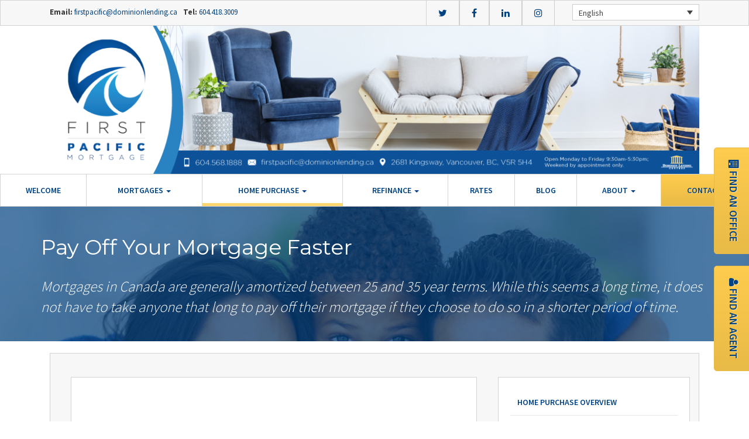

--- FILE ---
content_type: text/html; charset=UTF-8
request_url: https://dlcfirstpacific.ca/home-purchase/pay-off-your-mortgage-faster/
body_size: 10181
content:


<!-- HEADER ----------------------------------------------------------------------------------------------------------------------------------------------------------------------------------------------->
<!DOCTYPE html>
<html lang="en">


	<!-- HEAD --------------------------------------------------------->
	<head>
		<meta charset="UTF-8">
		<meta name="viewport" content="width=device-width, initial-scale=1">
		
		
		<!-- TITLE -------------------------------------------------------->
		<title>Pay Off Your Mortgage Faster -   Dominion Lending Centres</title>
		<!----------------------------------------------------------------->
		
		
		<!-- GOOGLE FONT -------------------------------------------------->
		<link href='https://fonts.googleapis.com/css?family=Raleway:500,600,700,800,900,400,300' rel='stylesheet' type='text/css'>
		<link href='https://fonts.googleapis.com/css?family=Pacifico' rel='stylesheet' type='text/css'>
		<!----------------------------------------------------------------->
		
		
		<!-- PING --------------------------------------------------------->
		<link rel="profile" href="https://gmpg.org/xfn/11">
		<link rel="pingback" href="https://dlcfirstpacific.ca/xmlrpc.php">
		<!----------------------------------------------------------------->
		

		<!-- HEADER SCRIPTS ----------------------------------------------->
		<meta name='robots' content='index, follow, max-image-preview:large, max-snippet:-1, max-video-preview:-1' />
<link rel="alternate" hreflang="en" href="https://dlcfirstpacific.ca/home-purchase/pay-off-your-mortgage-faster/" />
<link rel="alternate" hreflang="fr" href="https://dlcfirstpacific.ca/fr/home-purchase/pay-off-your-mortgage-faster/" />

<!-- Open Graph Meta Tags generated by MashShare 4.0.47 - https://mashshare.net -->
<meta property="og:type" content="article" /> 
<meta property="og:title" content="Pay Off Your Mortgage Faster" />
<meta property="og:description" content="&lt;p&gt;Mortgages in Canada are generally amortized between 25 and 35 year terms. While this seems a long time, it does not have to take anyone that long to pay off their mortgage if they choose to do so in a shorter period of time.&lt;/p&gt;" />
<meta property="og:image" content="https://dlcfirstpacific.ca/wp-content/uploads/2016/10/pay-off-faster.jpg" />
<meta property="og:url" content="https://dlcfirstpacific.ca/home-purchase/pay-off-your-mortgage-faster/" />
<meta property="og:site_name" content="Dominion Lending Centres" />
<meta property="article:published_time" content="2016-10-24T14:44:53-07:00" />
<meta property="article:modified_time" content="2017-02-02T12:52:59-08:00" />
<meta property="og:updated_time" content="2017-02-02T12:52:59-08:00" />
<!-- Open Graph Meta Tags generated by MashShare 4.0.47 - https://www.mashshare.net -->
<!-- Twitter Card generated by MashShare 4.0.47 - https://www.mashshare.net -->
<meta property="og:image:width" content="1200" />
<meta property="og:image:height" content="611" />
<meta name="twitter:card" content="summary_large_image">
<meta name="twitter:title" content="Pay Off Your Mortgage Faster">
<meta name="twitter:description" content="&lt;p&gt;Mortgages in Canada are generally amortized between 25 and 35 year terms. While this seems a long time, it does not have to take anyone that long to pay off their mortgage if they choose to do so in a shorter period of time.&lt;/p&gt;">
<meta name="twitter:image" content="https://dlcfirstpacific.ca/wp-content/uploads/2016/10/pay-off-faster.jpg">
<!-- Twitter Card generated by MashShare 4.0.47 - https://www.mashshare.net -->


	<!-- This site is optimized with the Yoast SEO plugin v17.1 - https://yoast.com/wordpress/plugins/seo/ -->
	<link rel="canonical" href="https://dlcfirstpacific.ca/home-purchase/pay-off-your-mortgage-faster/" />
	<meta property="og:locale" content="en_US" />
	<meta property="og:type" content="article" />
	<meta property="og:title" content="Pay Off Your Mortgage Faster - Dominion Lending Centres" />
	<meta property="og:description" content="Mortgages in Canada are generally amortized between 25 and 35 year terms. While this seems a long time, it does not have to take anyone that long to pay off their mortgage if they choose to do so in a shorter period of time." />
	<meta property="og:url" content="https://dlcfirstpacific.ca/home-purchase/pay-off-your-mortgage-faster/" />
	<meta property="og:site_name" content="Dominion Lending Centres" />
	<meta property="article:modified_time" content="2017-02-02T17:52:59+00:00" />
	<meta property="og:image" content="https://dlcfirstpacific.ca/wp-content/uploads/2016/10/pay-off-faster.jpg" />
	<meta property="og:image:width" content="1200" />
	<meta property="og:image:height" content="611" />
	<meta name="twitter:card" content="summary" />
	<meta name="twitter:label1" content="Est. reading time" />
	<meta name="twitter:data1" content="1 minute" />
	<script type="application/ld+json" class="yoast-schema-graph">{"@context":"https://schema.org","@graph":[{"@type":"WebSite","@id":"https://dlcfirstpacific.ca/#website","url":"https://dlcfirstpacific.ca/","name":"Dominion Lending Centres","description":"Franchise Website","potentialAction":[{"@type":"SearchAction","target":{"@type":"EntryPoint","urlTemplate":"https://dlcfirstpacific.ca/?s={search_term_string}"},"query-input":"required name=search_term_string"}],"inLanguage":"en"},{"@type":"ImageObject","@id":"https://dlcfirstpacific.ca/home-purchase/pay-off-your-mortgage-faster/#primaryimage","inLanguage":"en","url":"https://dlcfirstpacific.ca/wp-content/uploads/2016/10/pay-off-faster.jpg","contentUrl":"https://dlcfirstpacific.ca/wp-content/uploads/2016/10/pay-off-faster.jpg","width":1200,"height":611},{"@type":"WebPage","@id":"https://dlcfirstpacific.ca/home-purchase/pay-off-your-mortgage-faster/#webpage","url":"https://dlcfirstpacific.ca/home-purchase/pay-off-your-mortgage-faster/","name":"Pay Off Your Mortgage Faster - Dominion Lending Centres","isPartOf":{"@id":"https://dlcfirstpacific.ca/#website"},"primaryImageOfPage":{"@id":"https://dlcfirstpacific.ca/home-purchase/pay-off-your-mortgage-faster/#primaryimage"},"datePublished":"2016-10-24T18:44:53+00:00","dateModified":"2017-02-02T17:52:59+00:00","breadcrumb":{"@id":"https://dlcfirstpacific.ca/home-purchase/pay-off-your-mortgage-faster/#breadcrumb"},"inLanguage":"en","potentialAction":[{"@type":"ReadAction","target":["https://dlcfirstpacific.ca/home-purchase/pay-off-your-mortgage-faster/"]}]},{"@type":"BreadcrumbList","@id":"https://dlcfirstpacific.ca/home-purchase/pay-off-your-mortgage-faster/#breadcrumb","itemListElement":[{"@type":"ListItem","position":1,"name":"Home","item":"https://dlcfirstpacific.ca/"},{"@type":"ListItem","position":2,"name":"Home Purchase","item":"https://dlcfirstpacific.ca/home-purchase/"},{"@type":"ListItem","position":3,"name":"Pay Off Your Mortgage Faster"}]}]}</script>
	<!-- / Yoast SEO plugin. -->


<link rel='dns-prefetch' href='//maps.googleapis.com' />
<link rel='dns-prefetch' href='//translate.google.com' />
<link rel='dns-prefetch' href='//use.fontawesome.com' />
<link rel='dns-prefetch' href='//s.w.org' />
<link rel="alternate" type="application/rss+xml" title="Dominion Lending Centres &raquo; Feed" href="https://dlcfirstpacific.ca/feed/" />
<link rel="alternate" type="application/rss+xml" title="Dominion Lending Centres &raquo; Comments Feed" href="https://dlcfirstpacific.ca/comments/feed/" />
		<script type="text/javascript">
			window._wpemojiSettings = {"baseUrl":"https:\/\/s.w.org\/images\/core\/emoji\/13.1.0\/72x72\/","ext":".png","svgUrl":"https:\/\/s.w.org\/images\/core\/emoji\/13.1.0\/svg\/","svgExt":".svg","source":{"concatemoji":"https:\/\/dlcfirstpacific.ca\/wp-includes\/js\/wp-emoji-release.min.js?ver=5.8.1"}};
			!function(e,a,t){var n,r,o,i=a.createElement("canvas"),p=i.getContext&&i.getContext("2d");function s(e,t){var a=String.fromCharCode;p.clearRect(0,0,i.width,i.height),p.fillText(a.apply(this,e),0,0);e=i.toDataURL();return p.clearRect(0,0,i.width,i.height),p.fillText(a.apply(this,t),0,0),e===i.toDataURL()}function c(e){var t=a.createElement("script");t.src=e,t.defer=t.type="text/javascript",a.getElementsByTagName("head")[0].appendChild(t)}for(o=Array("flag","emoji"),t.supports={everything:!0,everythingExceptFlag:!0},r=0;r<o.length;r++)t.supports[o[r]]=function(e){if(!p||!p.fillText)return!1;switch(p.textBaseline="top",p.font="600 32px Arial",e){case"flag":return s([127987,65039,8205,9895,65039],[127987,65039,8203,9895,65039])?!1:!s([55356,56826,55356,56819],[55356,56826,8203,55356,56819])&&!s([55356,57332,56128,56423,56128,56418,56128,56421,56128,56430,56128,56423,56128,56447],[55356,57332,8203,56128,56423,8203,56128,56418,8203,56128,56421,8203,56128,56430,8203,56128,56423,8203,56128,56447]);case"emoji":return!s([10084,65039,8205,55357,56613],[10084,65039,8203,55357,56613])}return!1}(o[r]),t.supports.everything=t.supports.everything&&t.supports[o[r]],"flag"!==o[r]&&(t.supports.everythingExceptFlag=t.supports.everythingExceptFlag&&t.supports[o[r]]);t.supports.everythingExceptFlag=t.supports.everythingExceptFlag&&!t.supports.flag,t.DOMReady=!1,t.readyCallback=function(){t.DOMReady=!0},t.supports.everything||(n=function(){t.readyCallback()},a.addEventListener?(a.addEventListener("DOMContentLoaded",n,!1),e.addEventListener("load",n,!1)):(e.attachEvent("onload",n),a.attachEvent("onreadystatechange",function(){"complete"===a.readyState&&t.readyCallback()})),(n=t.source||{}).concatemoji?c(n.concatemoji):n.wpemoji&&n.twemoji&&(c(n.twemoji),c(n.wpemoji)))}(window,document,window._wpemojiSettings);
		</script>
		<style type="text/css">
img.wp-smiley,
img.emoji {
	display: inline !important;
	border: none !important;
	box-shadow: none !important;
	height: 1em !important;
	width: 1em !important;
	margin: 0 .07em !important;
	vertical-align: -0.1em !important;
	background: none !important;
	padding: 0 !important;
}
</style>
	<link rel='stylesheet' id='siteorigin-panels-front-css'  href='https://dlcfirstpacific.ca/wp-content/mu-plugins/wpspagewizard/css/front.css?ver=2.4.17' type='text/css' media='all' />
<link rel='stylesheet' id='wp-block-library-css'  href='https://dlcfirstpacific.ca/wp-includes/css/dist/block-library/style.min.css?ver=5.8.1' type='text/css' media='all' />
<link rel='stylesheet' id='dlc-search-css'  href='https://dlcfirstpacific.ca/wp-content/plugins/dlc-search/public/css/dlc-search-public.css?ver=1.0.0' type='text/css' media='all' />
<link rel='stylesheet' id='google-language-translator-css'  href='https://dlcfirstpacific.ca/wp-content/plugins/google-language-translator/css/style.css?ver=6.0.11' type='text/css' media='' />
<link rel='stylesheet' id='mashsb-styles-css'  href='https://dlcfirstpacific.ca/wp-content/plugins/mashsharer/assets/css/mashsb.min.css?ver=4.0.47' type='text/css' media='all' />
<style id='mashsb-styles-inline-css' type='text/css'>
.mashsb-count {color:#cccccc;}[class^="mashicon-"] .text, [class*=" mashicon-"] .text{
    text-indent: -9999px !important;
    line-height: 0px;
    display: block;
    }
    [class^="mashicon-"] .text:after, [class*=" mashicon-"] .text:after {
        content: "" !important;
        text-indent: 0;
        font-size:13px;
        display: block !important;
    }
    [class^="mashicon-"], [class*=" mashicon-"] {
        width:25%;
        text-align: center !important;
    }
    [class^="mashicon-"] .icon:before, [class*=" mashicon-"] .icon:before {
        float:none;
        margin-right: 0;
    }
    .mashsb-buttons a{
       margin-right: 3px;
       margin-bottom:3px;
       min-width: 0;
       width: 41px;
    }
    .onoffswitch,
    .onoffswitch-inner:before,
    .onoffswitch-inner:after
    .onoffswitch2,
    .onoffswitch2-inner:before,
    .onoffswitch2-inner:after  {
        margin-right: 0px;
        width: 41px;
        line-height: 41px;
    }
</style>
<link rel='stylesheet' id='video_pres_style-css'  href='https://dlcfirstpacific.ca/wp-content/plugins/wps_videos_client/css/video_pres.css?ver=5.8.1' type='text/css' media='all' />
<link rel='stylesheet' id='wpml-legacy-dropdown-0-css'  href='//dlcfirstpacific.ca/wp-content/plugins/sitepress-multilingual-cms/templates/language-switchers/legacy-dropdown/style.min.css?ver=1' type='text/css' media='all' />
<style id='wpml-legacy-dropdown-0-inline-css' type='text/css'>
.wpml-ls-statics-shortcode_actions{background-color:#eeeeee;}.wpml-ls-statics-shortcode_actions, .wpml-ls-statics-shortcode_actions .wpml-ls-sub-menu, .wpml-ls-statics-shortcode_actions a {border-color:#cdcdcd;}.wpml-ls-statics-shortcode_actions a {color:#444444;background-color:#ffffff;}.wpml-ls-statics-shortcode_actions a:hover,.wpml-ls-statics-shortcode_actions a:focus {color:#000000;background-color:#eeeeee;}.wpml-ls-statics-shortcode_actions .wpml-ls-current-language>a {color:#444444;background-color:#ffffff;}.wpml-ls-statics-shortcode_actions .wpml-ls-current-language:hover>a, .wpml-ls-statics-shortcode_actions .wpml-ls-current-language>a:focus {color:#000000;background-color:#eeeeee;}
</style>
<link rel='stylesheet' id='wp-pagenavi-css'  href='https://dlcfirstpacific.ca/wp-content/mu-plugins/wp-pagenavi/pagenavi-css.css?ver=2.70' type='text/css' media='all' />
<link rel='stylesheet' id='cms-navigation-style-base-css'  href='https://dlcfirstpacific.ca/wp-content/plugins/wpml-cms-nav/res/css/cms-navigation-base.css?ver=1.5.5' type='text/css' media='screen' />
<link rel='stylesheet' id='cms-navigation-style-css'  href='https://dlcfirstpacific.ca/wp-content/plugins/wpml-cms-nav/res/css/cms-navigation.css?ver=1.5.5' type='text/css' media='screen' />
<link rel='stylesheet' id='starterbs-css-css'  href='https://dlcfirstpacific.ca/wp-content/themes/DLCContemporary/css/bootstrap.min.css?ver=3.1.9' type='text/css' media='all' />
<link rel='stylesheet' id='gf-bs3-css-css'  href='https://dlcfirstpacific.ca/wp-content/themes/DLCContemporary/css/gravity-forms-bootstrap.css?ver=1.0.2' type='text/css' media='all' />
<link rel='stylesheet' id='base-css-css'  href='https://dlcfirstpacific.ca/wp-content/themes/DLCContemporary/css/starterbs.css?ver=4.1' type='text/css' media='all' />
<link rel='stylesheet' id='editor-css-css'  href='https://dlcfirstpacific.ca/wp-content/themes/DLCContemporary/css/editor.css?ver=1.0' type='text/css' media='all' />
<link rel='stylesheet' id='owl-carousel-css-css'  href='https://dlcfirstpacific.ca/wp-content/themes/DLCContemporary/css/owl.carousel.css?ver=1.0' type='text/css' media='all' />
<link rel='stylesheet' id='owl-theme-css-css'  href='https://dlcfirstpacific.ca/wp-content/themes/DLCContemporary/css/owl.theme.default.css?ver=1.0' type='text/css' media='all' />
<link rel='stylesheet' id='widgets-css-css'  href='https://dlcfirstpacific.ca/wp-content/themes/DLCContemporary/css/widgets.css?ver=1.0' type='text/css' media='all' />
<link rel='stylesheet' id='parent-style-css'  href='https://dlcfirstpacific.ca/wp-content/themes/DLCContemporary/style.css?ver=5.8.1' type='text/css' media='all' />
<link rel='stylesheet' id='child-style-css'  href='https://dlcfirstpacific.ca/wp-content/themes/DLCClassicFranchise/style.css?ver=5.8.1' type='text/css' media='all' />
<link rel='stylesheet' id='classic-style-css'  href='https://dlcfirstpacific.ca/wp-content/themes/DLCClassicFranchise/css/classic-style.css?ver=1.0.1' type='text/css' media='all' />
<link rel='stylesheet' id='classic-widgets-css'  href='https://dlcfirstpacific.ca/wp-content/themes/DLCClassicFranchise/css/classic-widgets.css?ver=5.8.1' type='text/css' media='all' />
<script type='text/javascript' src='https://maps.googleapis.com/maps/api/js?key=AIzaSyDecO17as_MToOD3JiVycaRfTgPmRLwLEU&#038;language=en&#038;ver=5.8.1' id='googleapis-js'></script>
<script type='text/javascript' src='https://dlcfirstpacific.ca/wp-includes/js/jquery/jquery.min.js?ver=3.6.0' id='jquery-core-js'></script>
<script type='text/javascript' src='https://dlcfirstpacific.ca/wp-includes/js/jquery/jquery-migrate.min.js?ver=3.3.2' id='jquery-migrate-js'></script>
<script type='text/javascript' id='mashsb-js-extra'>
/* <![CDATA[ */
var mashsb = {"shares":"0","round_shares":"1","animate_shares":"0","dynamic_buttons":"0","share_url":"https:\/\/dlcfirstpacific.ca\/home-purchase\/pay-off-your-mortgage-faster\/","title":"Pay+Off+Your+Mortgage+Faster","image":"https:\/\/dlcfirstpacific.ca\/wp-content\/uploads\/2016\/10\/pay-off-faster.jpg","desc":"<p>Mortgages in Canada are generally amortized between 25 and 35 year terms. While this seems a long time, it does not have to take anyone that long to pay off their mortgage if they choose to do so in a shorter period of time.<\/p>\r\n","hashtag":"","subscribe":"content","subscribe_url":"","activestatus":"1","singular":"1","twitter_popup":"1","refresh":"0","nonce":"bd2ef56f9e","postid":"184","servertime":"1768634207","ajaxurl":"https:\/\/dlcfirstpacific.ca\/wp-admin\/admin-ajax.php"};
/* ]]> */
</script>
<script type='text/javascript' src='https://dlcfirstpacific.ca/wp-content/plugins/mashsharer/assets/js/mashsb.min.js?ver=4.0.47' id='mashsb-js'></script>
<script type='text/javascript' src='//dlcfirstpacific.ca/wp-content/plugins/sitepress-multilingual-cms/templates/language-switchers/legacy-dropdown/script.min.js?ver=1' id='wpml-legacy-dropdown-0-js'></script>
<script type='text/javascript' src='https://dlcfirstpacific.ca/wp-content/themes/DLCContemporary/js/jquery.js?ver=1.0' id='jquery-js-js'></script>
<script type='text/javascript' src='https://dlcfirstpacific.ca/wp-content/plugins/gravityforms/js/jquery.maskedinput.min.js?ver=1.0' id='jquery-maskedinput-js'></script>
<link rel="https://api.w.org/" href="https://dlcfirstpacific.ca/wp-json/" /><link rel="alternate" type="application/json" href="https://dlcfirstpacific.ca/wp-json/wp/v2/pages/184" /><link rel="EditURI" type="application/rsd+xml" title="RSD" href="https://dlcfirstpacific.ca/xmlrpc.php?rsd" />
<link rel="wlwmanifest" type="application/wlwmanifest+xml" href="https://dlcfirstpacific.ca/wp-includes/wlwmanifest.xml" /> 
<meta name="generator" content="WordPress 5.8.1" />
<link rel='shortlink' href='https://dlcfirstpacific.ca/?p=184' />
<link rel="alternate" type="application/json+oembed" href="https://dlcfirstpacific.ca/wp-json/oembed/1.0/embed?url=https%3A%2F%2Fdlcfirstpacific.ca%2Fhome-purchase%2Fpay-off-your-mortgage-faster%2F" />
<link rel="alternate" type="text/xml+oembed" href="https://dlcfirstpacific.ca/wp-json/oembed/1.0/embed?url=https%3A%2F%2Fdlcfirstpacific.ca%2Fhome-purchase%2Fpay-off-your-mortgage-faster%2F&#038;format=xml" />
<meta name="generator" content="WPML ver:4.4.10 stt:1,4;" />
<style type="text/css">#google_language_translator a {display: none !important; }.goog-te-gadget {color:transparent !important;}.goog-te-gadget { font-size:0px !important; }.goog-branding { display:none; }.goog-tooltip {display: none !important;}.goog-tooltip:hover {display: none !important;}.goog-text-highlight {background-color: transparent !important; border: none !important; box-shadow: none !important;}#flags { display:none; }.goog-te-banner-frame{visibility:hidden !important;}body { top:0px !important;}</style><link rel="icon" href="https://dlcfirstpacific.ca/wp-content/uploads/2017/02/cropped-DLC_icon-1-32x32.png" sizes="32x32" />
<link rel="icon" href="https://dlcfirstpacific.ca/wp-content/uploads/2017/02/cropped-DLC_icon-1-192x192.png" sizes="192x192" />
<link rel="apple-touch-icon" href="https://dlcfirstpacific.ca/wp-content/uploads/2017/02/cropped-DLC_icon-1-180x180.png" />
<meta name="msapplication-TileImage" content="https://dlcfirstpacific.ca/wp-content/uploads/2017/02/cropped-DLC_icon-1-270x270.png" />
		<!----------------------------------------------------------------->
		
		
	</head>
	<!----------------------------------------------------------------->
	
	
		<body class="page-template-default page page-id-184 page-child parent-pageid-8">
	
	
	<!-- HEADER BUTTONS SIDEE ------------------------------------------>
	<div class="header-buttons-side show">
		<a class="btn-default" href="https://dlcfirstpacific.ca/find-an-office/"><i class="fa fa-building" aria-hidden="true"></i> Find an Office</a>
		<a class="btn-default" href="https://dlcfirstpacific.ca/find-an-agent/"><i class="fa fa-user" aria-hidden="true"></i> Find an Agent</a>
	</div>
	<!-----------------------------------------------------------------> 
		

	<!-- PAGE --------------------------------------------------------->
	<div id="page" class="hfeed site">
		    

    	<!-- HEADER ------------------------------------------------------->
		<header id="masthead" class="site-header" role="banner">
			<nav class="navbar" role="navigation">
		

				<!-- TOP HEADER --------------------------------------------------->
				<div class="top-header">
					
					<div class="container">
						<div class="col-md-12">
							<div class="row">


								<!-- CONTACT INFO ------------------------------------------------>
								<div class="col-xs-12 col-sm-9 col-md-7 col-lg-6">
									<div class="contact hidden-mobile">
										<ul>
																							<li><b>Email:</b> <a href="mailto:firstpacific@dominionlending.ca"> firstpacific@dominionlending.ca</a></li>
																																 		<li><b>Tel:</b><a href="tel:604.418.3009"> 604.418.3009</a></li>
										 																						</ul>
									</div>
								</div>
								<!----------------------------------------------------------------->


								<!-- SOCIAL/LANGUAGE ---------------------------------------------->
								<div class="col-xs-12 col-sm-3 col-md-5 col-lg-6">
									
<div
	 class="wpml-ls-statics-shortcode_actions wpml-ls wpml-ls-legacy-dropdown js-wpml-ls-legacy-dropdown" id="lang_sel">
	<ul>

		<li tabindex="0" class="wpml-ls-slot-shortcode_actions wpml-ls-item wpml-ls-item-en wpml-ls-current-language wpml-ls-first-item wpml-ls-item-legacy-dropdown">
			<a href="#" class="js-wpml-ls-item-toggle wpml-ls-item-toggle lang_sel_sel icl-en">
                <span class="wpml-ls-native icl_lang_sel_native">English</span></a>

			<ul class="wpml-ls-sub-menu">
				
					<li class="icl-fr wpml-ls-slot-shortcode_actions wpml-ls-item wpml-ls-item-fr wpml-ls-last-item">
						<a href="https://dlcfirstpacific.ca/fr/home-purchase/pay-off-your-mortgage-faster/" class="wpml-ls-link">
                            <span class="wpml-ls-native icl_lang_sel_native" lang="fr">Français</span><span class="wpml-ls-display icl_lang_sel_translated"><span class="wpml-ls-bracket icl_lang_sel_bracket"> (</span>French<span class="wpml-ls-bracket icl_lang_sel_bracket">)</span></span></a>
					</li>

							</ul>

		</li>

	</ul>
</div>

									
									<ul class="social">
																				<li><a href="https://www.twitter.com/DLCfirstpacific" target="_blank"><i class="fa fa-twitter" aria-hidden="true"></i></a></li>
																														<li><a href="https://www.facebook.com/DLCfirstpacific" target="_blank"><i class="fa fa-facebook" aria-hidden="true"></i></a></li>
																														<li><a href="https://www.linkedin.com/company/dominion-lending-centres---first-pacific-mortgage/" target="_blank"><i class="fa fa-linkedin" aria-hidden="true"></i></a></li>
																																																												<li><a href="https://www.instagram.com/dlc_firstpacificmortgage" target="_blank"><i class="fa fa-instagram" aria-hidden="true"></i></a></li>
																													</ul>
								</div>
								<!----------------------------------------------------------------->

							</div>
						</div>
					</div>
				</div>
				<!----------------------------------------------------------------->
             
             
             	<!-- BOTTOM HEADER ------------------------------------------------>
				<div class="container">
					<div class="row">
						<div class="main-header main-header-image">


							<!-- CUSTOM HEADER IMAGE ------------------------------------------>
															<img id="header-custom-image" src="https://dlcfirstpacific.ca/wp-content/uploads/2018/08/cropped-84191_FirstPacificMortgage_WebsiteBanner.png" height="auto" width="100%" alt="" />
														<!----------------------------------------------------------------->


							<!-- LOGO --------------------------------------------------------->
							<div id="agent-profile-wrapper" class="col-sm-5 col-md-6 header-logo hidden" >
								<div class="logo-area">
									<a href="https://dlcfirstpacific.ca/"  rel="home" class="logo" style="background-image: url('https://dlcfirstpacific.ca/wp-content/themes/DLCClassicFranchise/img/tempImages/logo.svg')"></a>
									<p>
										 Dominion Lending Centres First Pacific Mortgage										<span class="d-block">
																					</span>
									</p>
								</div>
							</div>
							<!----------------------------------------------------------------->


							<!-- BUTTONS ------------------------------------------------------>
							<div id="agent-profile-info-wrapper" class="col-sm-7 col-md-6 hidden">

								<section class="header-buttons">
									<div class="col-xs-6">
										<a class="btn-default" href="https://dlcfirstpacific.ca/find-an-office/"><i class="fa fa-building" aria-hidden="true"></i> Find an Office</a>
									</div>

									<div class="col-xs-6">
										<a class="btn-default" href="https://dlcfirstpacific.ca/find-an-agent/"><i class="fa fa-user" aria-hidden="true"></i> Find an Agent</a>
									</div>

								</section>
							 </div>
							 
						 </div>
					</div>
				</div>
    			 <!----------------------------------------------------------------->
                             
                 
                 <!-- NAVIGATION --------------------------------------------------->
				 <div class="nav-bar nav-stuck">  
					<div class="container-fluid">
						<div class="row">
							<div class="col-sm-12"> 

								<div class="navbar-header">
									<button type="button" class="navbar-toggle" data-toggle="collapse" data-target=".navbar-collapse">
										<span class="icon-bar"></span>
										<span class="icon-bar"></span>
										<span class="icon-bar"></span>
									</button>
								 </div>

								 <div class="navbar-collapse collapse"><ul id="main-menu" class="nav navbar-nav"><li id="menu-item-5" class="menu-item menu-item-type-post_type menu-item-object-page menu-item-home menu-item-5"><a href="https://dlcfirstpacific.ca/">Welcome</a></li>
<li id="menu-item-20" class="menu-item menu-item-type-post_type menu-item-object-page menu-item-has-children dropdown menu-item-20"><a href="https://dlcfirstpacific.ca/mortgages/" class="dropdown-toggle" data-toggle="dropdown">Mortgages <b class="caret"></b></a>
<ul class="dropdown-menu">
	<li id="menu-item-163" class="menu-item menu-item-type-post_type menu-item-object-page menu-item-163"><a href="https://dlcfirstpacific.ca/mortgages/benefits-of-using-a-mortgage-professional/">Benefits of Using a Mortgage Professional</a></li>
	<li id="menu-item-166" class="menu-item menu-item-type-post_type menu-item-object-page menu-item-166"><a href="https://dlcfirstpacific.ca/mortgages/mortgage-professional-cost/">How Much Does it Cost</a></li>
	<li id="menu-item-170" class="menu-item menu-item-type-post_type menu-item-object-page menu-item-170"><a href="https://dlcfirstpacific.ca/mortgages/mortgage-renewal/">Mortgage Renewal</a></li>
	<li id="menu-item-165" class="menu-item menu-item-type-post_type menu-item-object-page menu-item-165"><a href="https://dlcfirstpacific.ca/mortgages/home-equity/">Home Equity</a></li>
	<li id="menu-item-1727" class="menu-item menu-item-type-post_type menu-item-object-page menu-item-1727"><a href="https://dlcfirstpacific.ca/mortgages/mortgage-life-insurance/">Mortgage Life Insurance</a></li>
</ul>
</li>
<li id="menu-item-19" class="menu-item menu-item-type-post_type menu-item-object-page current-page-ancestor current-menu-ancestor current-menu-parent current-page-parent current_page_parent current_page_ancestor menu-item-has-children dropdown active menu-item-19"><a href="https://dlcfirstpacific.ca/home-purchase/" class="dropdown-toggle" data-toggle="dropdown">Home Purchase <b class="caret"></b></a>
<ul class="dropdown-menu">
	<li id="menu-item-191" class="menu-item menu-item-type-post_type menu-item-object-page menu-item-191"><a href="https://dlcfirstpacific.ca/home-purchase/home-purchase-overview/">Home Purchase Overview</a></li>
	<li id="menu-item-192" class="menu-item menu-item-type-post_type menu-item-object-page menu-item-192"><a href="https://dlcfirstpacific.ca/home-purchase/mortgage-pre-approval/">Mortgage Pre-Approval</a></li>
	<li id="menu-item-189" class="menu-item menu-item-type-post_type menu-item-object-page menu-item-189"><a href="https://dlcfirstpacific.ca/home-purchase/fixed-rate-vs-variable-rate/">Fixed Rate vs. Variable Rate</a></li>
	<li id="menu-item-195" class="menu-item menu-item-type-post_type menu-item-object-page menu-item-195"><a href="https://dlcfirstpacific.ca/home-purchase/understanding-your-credit-report/">Understanding your Credit Report</a></li>
	<li id="menu-item-188" class="menu-item menu-item-type-post_type menu-item-object-page menu-item-188"><a href="https://dlcfirstpacific.ca/home-purchase/determine-the-right-term/">Determine the Right Term</a></li>
	<li id="menu-item-193" class="menu-item menu-item-type-post_type menu-item-object-page current-menu-item page_item page-item-184 current_page_item active menu-item-193 active "><a href="https://dlcfirstpacific.ca/home-purchase/pay-off-your-mortgage-faster/">Pay Off Your Mortgage Faster</a></li>
	<li id="menu-item-194" class="menu-item menu-item-type-post_type menu-item-object-page menu-item-194"><a href="https://dlcfirstpacific.ca/home-purchase/self-employed-solutions/">Self-Employed Solutions</a></li>
	<li id="menu-item-1176" class="menu-item menu-item-type-post_type menu-item-object-page menu-item-1176"><a href="https://dlcfirstpacific.ca/home-purchase/home-purchase-calculators/">Home Purchase Calculators</a></li>
</ul>
</li>
<li id="menu-item-18" class="menu-item menu-item-type-post_type menu-item-object-page menu-item-has-children dropdown menu-item-18"><a href="https://dlcfirstpacific.ca/refinance/" class="dropdown-toggle" data-toggle="dropdown">Refinance <b class="caret"></b></a>
<ul class="dropdown-menu">
	<li id="menu-item-196" class="menu-item menu-item-type-post_type menu-item-object-page menu-item-196"><a href="https://dlcfirstpacific.ca/refinance/">Refinance</a></li>
	<li id="menu-item-197" class="menu-item menu-item-type-post_type menu-item-object-page menu-item-197"><a href="https://dlcfirstpacific.ca/refinance/chip/">CHIP</a></li>
	<li id="menu-item-198" class="menu-item menu-item-type-post_type menu-item-object-page menu-item-198"><a href="https://dlcfirstpacific.ca/refinance/refinance-calculators/">Refinance Calculators</a></li>
</ul>
</li>
<li id="menu-item-1726" class="menu-item menu-item-type-post_type menu-item-object-page menu-item-1726"><a href="https://dlcfirstpacific.ca/rates/">Rates</a></li>
<li id="menu-item-1784" class="menu-item menu-item-type-post_type menu-item-object-page menu-item-1784"><a href="https://dlcfirstpacific.ca/blog/">Blog</a></li>
<li id="menu-item-17" class="menu-item menu-item-type-post_type menu-item-object-page menu-item-has-children dropdown menu-item-17"><a href="https://dlcfirstpacific.ca/about/" class="dropdown-toggle" data-toggle="dropdown">About <b class="caret"></b></a>
<ul class="dropdown-menu">
	<li id="menu-item-293" class="menu-item menu-item-type-post_type menu-item-object-page menu-item-293"><a href="https://dlcfirstpacific.ca/about/about-dominion-lending-centres/">About Dominion Lending Centres</a></li>
	<li id="menu-item-1134" class="menu-item menu-item-type-post_type menu-item-object-page menu-item-1134"><a href="https://dlcfirstpacific.ca/commercial-leasing/">Commercial &#038; Leasing</a></li>
	<li id="menu-item-1770" class="menu-item menu-item-type-post_type menu-item-object-page menu-item-1770"><a href="https://dlcfirstpacific.ca/about/profile/">Profile</a></li>
	<li id="menu-item-295" class="menu-item menu-item-type-post_type menu-item-object-page menu-item-295"><a href="https://dlcfirstpacific.ca/about/lenders-associates/">Lenders &#038; Associations</a></li>
	<li id="menu-item-296" class="menu-item menu-item-type-post_type menu-item-object-page menu-item-296"><a href="https://dlcfirstpacific.ca/about/resources/">Resources</a></li>
	<li id="menu-item-297" class="menu-item menu-item-type-post_type menu-item-object-page menu-item-297"><a href="https://dlcfirstpacific.ca/about/client-testimonials/">Testimonials</a></li>
	<li id="menu-item-1769" class="menu-item menu-item-type-post_type menu-item-object-page menu-item-1769"><a href="https://dlcfirstpacific.ca/our-house-magazine/">Our House Magazine</a></li>
</ul>
</li>
<li id="menu-item-1196" class="menu-item menu-item-type-post_type menu-item-object-page menu-item-1196"><a href="https://dlcfirstpacific.ca/contact/">Contact</a></li>
</ul></div>							</div>
						 </div>
					  </div>
				  </div>
				  <!----------------------------------------------------------------->
				  
				  
				<!--</div>-->  
				<!--</div>-->  
         		<!--</div>-->  
			</nav>
		</header>
	<!--</div>-->  
    <!----------------------------------------------------------------->
    
    
    <!----------------------------------------------------------------->
	<div id="content" class="site-content">

<!-- DEFAULT PAGE ----------------------------------------------------------------------------------------------------------------------------------------------------------------------------------------->
<section class="main-area internal-pages">
	
	
	<!-- BANNER -------------------------------------------------------->
	<div class="container-fluid">
		<div class="col-md-12">
			<div class="row">
				<div class="top-image" style="background-image: url(https://dlcfirstpacific.ca/wp-content/uploads/2016/10/pay-off-faster.jpg ) !important;">
					<div class="introduction-area container">
						<h1 class="page-title">Pay Off Your Mortgage Faster</h1>
						<p class="introduction-sentence"><p>Mortgages in Canada are generally amortized between 25 and 35 year terms. While this seems a long time, it does not have to take anyone that long to pay off their mortgage if they choose to do so in a shorter period of time.</p>
</p>
					</div>
				</div>
			</div>
		</div>
	</div>
   	<!----------------------------------------------------------------->
   
   
	<!-- MAIN --------------------------------------------------------->
	<div class="container main">
		<div class="col-md-12">
			<div class="row is-flex">
				<div class="widget-area">
					
					
					<!-- COPY --------------------------------------------------------->
					<div class="col-sm-8 content-area">
						<main id="main" class="site-main" role="main">
							<div class="main-content-box">
								<p><div class="embed-container"><iframe loading="lazy" width="640" height="360" src="https://www.youtube.com/embed/8eIbm-CFTrs" frameborder="0" allowfullscreen></iframe></div>
</p>
<p>With a little bit of thinking ahead, and a small bit of sacrifice, most people can manage to pay off their mortgage in a much shorter period of time by taking positive steps such as:</p>
<ul>
<li>Making mortgage payments each week, or even every other week. Both options lower your interest paid over the term of your mortgage and can result in the equivalent of an extra month&#8217;s mortgage payment each year. Paying your mortgage in this way can take your mortgage from 25 years down to approximately 21.</li>
<li>When your income increases, increase the amount of your mortgage payments. Let&#8217;s say you get a 5% raise each year at work. If you put that extra 5% of your income into your mortgage, your mortgage balance will drop much faster without feeling like you are changing your spending habits.</li>
<li>Mortgage lenders will also allow you to make extra payments on your mortgage balance each year. Just about everyone finds themselves with money they were not expecting at some point or another. Maybe you inherited some money from a distant relative or you received a nice holiday bonus at work. Apply this money to your mortgage as a lump-sum payment and watch the results.</li>
</ul>
<p>By applying these strategies consistently over time, you will save money, pay less interest and pay off your mortgage years faster!</p>
															</div>
						</main>
					</div>
					<!----------------------------------------------------------------->
					
					
					<!-- SIDEBAR ------------------------------------------------------>
					<div class="hidden-xs col-sm-4 sidebar">
						<div id='nav_menu' class='widget'><div class="menu-home-purchase-sub-container"><ul id="menu-home-purchase-sub" class="menu"><li id="menu-item-255" class="menu-item menu-item-type-post_type menu-item-object-page current-menu-ancestor current-menu-parent current_page_parent current_page_ancestor menu-item-has-children menu-item-255"><a href="https://dlcfirstpacific.ca/home-purchase/home-purchase-overview/">Home Purchase Overview</a>
<ul class="sub-menu">
	<li id="menu-item-256" class="menu-item menu-item-type-post_type menu-item-object-page menu-item-256"><a href="https://dlcfirstpacific.ca/home-purchase/mortgage-pre-approval/">Mortgage Pre-Approval</a></li>
	<li id="menu-item-253" class="menu-item menu-item-type-post_type menu-item-object-page menu-item-253"><a href="https://dlcfirstpacific.ca/home-purchase/fixed-rate-vs-variable-rate/">Fixed Rate vs. Variable Rate</a></li>
	<li id="menu-item-259" class="menu-item menu-item-type-post_type menu-item-object-page menu-item-259"><a href="https://dlcfirstpacific.ca/home-purchase/understanding-your-credit-report/">Understanding your Credit Report</a></li>
	<li id="menu-item-252" class="menu-item menu-item-type-post_type menu-item-object-page menu-item-252"><a href="https://dlcfirstpacific.ca/home-purchase/determine-the-right-term/">Determine the Right Term</a></li>
	<li id="menu-item-257" class="menu-item menu-item-type-post_type menu-item-object-page current-menu-item page_item page-item-184 current_page_item menu-item-257 active "><a href="https://dlcfirstpacific.ca/home-purchase/pay-off-your-mortgage-faster/" aria-current="page">Pay Off Your Mortgage Faster</a></li>
	<li id="menu-item-258" class="menu-item menu-item-type-post_type menu-item-object-page menu-item-258"><a href="https://dlcfirstpacific.ca/home-purchase/self-employed-solutions/">Self-Employed Solutions</a></li>
	<li id="menu-item-72" class="menu-item menu-item-type-post_type menu-item-object-page menu-item-72"><a href="https://dlcfirstpacific.ca/home-purchase/home-purchase-calculators/">Home Purchase Calculators</a></li>
</ul>
</li>
</ul></div></div><div id='current-rates' class='widget'>        <div class="dlc-rates">
           
            <h2>Current Rates</h2>
            
            <div class="rates-block">
                <p class="block-head">Current variable mortgage rate is</p>
                <p class="block-rate">3.90%</p>
            </div>
            
            <div class="rates-block">
                <p class="block-head">Current prime rate is</p>
                <p class="block-rate">4.45%</p>
            </div>

            <ul class="dlc-rate-table">
                <li class="rate-head">
                    <ul>
                        <li>Terms</li>
                        <li>Bank Rates</li>
                         <li>Payment Per $100k</li>
                        <li>Our Rates</li>
                        <li>Payment Per $100k</li>
                        <li>Savings</li>
                    </ul>
                </li>
                                    <li>
                        <ul>
                            <li>6 Months</li>
                            <li>7.89%</li>
                            <li>$756.21</li>
                            <li>5.99%</li>
                            <li>$639.21</li>
                            <li>$116.99</li>
                        </ul>
                    </li>
                                    <li>
                        <ul>
                            <li>1 Year</li>
                            <li>6.15%</li>
                            <li>$648.75</li>
                            <li>4.99%</li>
                            <li>$581.04</li>
                            <li>$67.71</li>
                        </ul>
                    </li>
                                    <li>
                        <ul>
                            <li>2 Years</li>
                            <li>5.44%</li>
                            <li>$606.90</li>
                            <li>4.44%</li>
                            <li>$550.14</li>
                            <li>$56.76</li>
                        </ul>
                    </li>
                                    <li>
                        <ul>
                            <li>3 Years</li>
                            <li>4.62%</li>
                            <li>$560.16</li>
                            <li>3.94%</li>
                            <li>$522.77</li>
                            <li>$37.39</li>
                        </ul>
                    </li>
                                    <li>
                        <ul>
                            <li>4 Years</li>
                            <li>6.01%</li>
                            <li>$640.40</li>
                            <li>4.19%</li>
                            <li>$536.37</li>
                            <li>$104.03</li>
                        </ul>
                    </li>
                                    <li>
                        <ul>
                            <li>5 Years</li>
                            <li>4.56%</li>
                            <li>$556.81</li>
                            <li>4.19%</li>
                            <li>$536.37</li>
                            <li>$20.44</li>
                        </ul>
                    </li>
                                    <li>
                        <ul>
                            <li>7 Years</li>
                            <li>6.41%</li>
                            <li>$664.38</li>
                            <li>5.10%</li>
                            <li>$587.31</li>
                            <li>$77.07</li>
                        </ul>
                    </li>
                                    <li>
                        <ul>
                            <li>10 Years</li>
                            <li>6.81%</li>
                            <li>$688.72</li>
                            <li>5.34%</li>
                            <li>$601.11</li>
                            <li>$87.61</li>
                        </ul>
                    </li>
                            </ul>

            <div class="rates-disclaimer">
                <sub>Some conditions may apply. Rates may vary from Province to Province. Rates subject to change without notice. Posted rates may be high ratio and/or quick close which can differ from conventional rates. *O.A.C. E.& O.E.</sub>
            </div>
        </div>
        </div>					</div>
					<!----------------------------------------------------------------->
					
					
				</div>
			</div>
		</div>
	</div>
	<!----------------------------------------------------------------->


</section>
<![base64]>



	</div>
</div>
<!----------------------------------------------------------------->


			<!-- FOOTER ------------------------------------------------------->
			<div class="footer">
				<footer>


					<!-- SUB-FOOTER --------------------------------------------------->
					<div class="container">
						<div class="top-footer hidden-xs">
							<div class="row">
								<div class="col-sm-3">
									<div class="menu-mortgages-sub-container"><ul id="menu-mortgages-sub" class="menu"><li id="menu-item-62" class="menu-item menu-item-type-post_type menu-item-object-page menu-item-has-children menu-item-62"><a href="https://dlcfirstpacific.ca/mortgages/benefits-of-using-a-mortgage-professional/">Benefits of Using a Mortgage Professional</a>
<ul class="sub-menu">
	<li id="menu-item-65" class="menu-item menu-item-type-post_type menu-item-object-page menu-item-65"><a href="https://dlcfirstpacific.ca/mortgages/mortgage-professional-cost/">How Much Does it Cost</a></li>
	<li id="menu-item-69" class="menu-item menu-item-type-post_type menu-item-object-page menu-item-69"><a href="https://dlcfirstpacific.ca/mortgages/mortgage-renewal/">Mortgage Renewal</a></li>
	<li id="menu-item-64" class="menu-item menu-item-type-post_type menu-item-object-page menu-item-64"><a href="https://dlcfirstpacific.ca/mortgages/home-equity/">Home Equity</a></li>
	<li id="menu-item-68" class="menu-item menu-item-type-post_type menu-item-object-page menu-item-68"><a href="https://dlcfirstpacific.ca/mortgages/mortgage-life-insurance/">Mortgage Life Insurance</a></li>
</ul>
</li>
</ul></div>								</div>

								<div class="col-sm-3">
									<div class="menu-home-purchase-sub-container"><ul id="menu-home-purchase-sub-1" class="menu"><li class="menu-item menu-item-type-post_type menu-item-object-page current-menu-ancestor current-menu-parent current_page_parent current_page_ancestor menu-item-has-children menu-item-255"><a href="https://dlcfirstpacific.ca/home-purchase/home-purchase-overview/">Home Purchase Overview</a>
<ul class="sub-menu">
	<li class="menu-item menu-item-type-post_type menu-item-object-page menu-item-256"><a href="https://dlcfirstpacific.ca/home-purchase/mortgage-pre-approval/">Mortgage Pre-Approval</a></li>
	<li class="menu-item menu-item-type-post_type menu-item-object-page menu-item-253"><a href="https://dlcfirstpacific.ca/home-purchase/fixed-rate-vs-variable-rate/">Fixed Rate vs. Variable Rate</a></li>
	<li class="menu-item menu-item-type-post_type menu-item-object-page menu-item-259"><a href="https://dlcfirstpacific.ca/home-purchase/understanding-your-credit-report/">Understanding your Credit Report</a></li>
	<li class="menu-item menu-item-type-post_type menu-item-object-page menu-item-252"><a href="https://dlcfirstpacific.ca/home-purchase/determine-the-right-term/">Determine the Right Term</a></li>
	<li class="menu-item menu-item-type-post_type menu-item-object-page current-menu-item page_item page-item-184 current_page_item menu-item-257 active "><a href="https://dlcfirstpacific.ca/home-purchase/pay-off-your-mortgage-faster/" aria-current="page">Pay Off Your Mortgage Faster</a></li>
	<li class="menu-item menu-item-type-post_type menu-item-object-page menu-item-258"><a href="https://dlcfirstpacific.ca/home-purchase/self-employed-solutions/">Self-Employed Solutions</a></li>
	<li class="menu-item menu-item-type-post_type menu-item-object-page menu-item-72"><a href="https://dlcfirstpacific.ca/home-purchase/home-purchase-calculators/">Home Purchase Calculators</a></li>
</ul>
</li>
</ul></div>								</div>

								<div class="col-sm-3">
									<div class="menu-refinance-sub-container"><ul id="menu-refinance-sub" class="menu"><li id="menu-item-76" class="menu-item menu-item-type-post_type menu-item-object-page menu-item-has-children menu-item-76"><a href="https://dlcfirstpacific.ca/refinance/">Refinance</a>
<ul class="sub-menu">
	<li id="menu-item-77" class="menu-item menu-item-type-post_type menu-item-object-page menu-item-77"><a href="https://dlcfirstpacific.ca/refinance/chip/">CHIP</a></li>
	<li id="menu-item-78" class="menu-item menu-item-type-post_type menu-item-object-page menu-item-78"><a href="https://dlcfirstpacific.ca/refinance/refinance-calculators/">Refinance Calculators</a></li>
</ul>
</li>
</ul></div>								</div>

								<div class="col-sm-3">
									<div class="menu-about-sub-container"><ul id="menu-about-sub" class="menu"><li id="menu-item-80" class="menu-item menu-item-type-post_type menu-item-object-page menu-item-has-children menu-item-80"><a href="https://dlcfirstpacific.ca/about/about-dominion-lending-centres/">Company Overview</a>
<ul class="sub-menu">
	<li id="menu-item-1135" class="menu-item menu-item-type-post_type menu-item-object-page menu-item-1135"><a href="https://dlcfirstpacific.ca/commercial-leasing/">Commercial &#038; Leasing</a></li>
	<li id="menu-item-1771" class="menu-item menu-item-type-post_type menu-item-object-page menu-item-1771"><a href="https://dlcfirstpacific.ca/about/profile/">Profile</a></li>
	<li id="menu-item-82" class="menu-item menu-item-type-post_type menu-item-object-page menu-item-82"><a href="https://dlcfirstpacific.ca/about/lenders-associates/">Lenders &#038; Associations</a></li>
	<li id="menu-item-83" class="menu-item menu-item-type-post_type menu-item-object-page menu-item-83"><a href="https://dlcfirstpacific.ca/about/resources/">Resources</a></li>
	<li id="menu-item-84" class="menu-item menu-item-type-post_type menu-item-object-page menu-item-84"><a href="https://dlcfirstpacific.ca/about/client-testimonials/">Testimonials</a></li>
	<li id="menu-item-1772" class="menu-item menu-item-type-post_type menu-item-object-page menu-item-1772"><a href="https://dlcfirstpacific.ca/our-house-magazine/">Our House Magazine</a></li>
</ul>
</li>
</ul></div>								</div>
							</div>
						</div>
					</div>
					<!----------------------------------------------------------------->


					<!-- BOTTOM FOOTER ------------------------------------------------>
					<div class="btm-footer">
						<div class="container">
                                                    						<p>&copy; 2026 Dominion Lending Centres							<a href="/terms-of-use/">Terms of Use</a> | 
							<a href="/privacy-policy/">Privacy Policy</a>
						</p>
							
						<p>Dominion Lending Centres First Pacific Mortgage. Each Office Independently Owned &amp; Operated. </p>
                                                </div>
					</div>
					<!----------------------------------------------------------------->

				</footer>
			</div>
			<!----------------------------------------------------------------->


 		<!--</div>-->  
	 
	 
		<!-- FOOTER SCRIPTS ----------------------------------------------->
		<div id="flags" style="display:none" class="size18"><ul id="sortable" class="ui-sortable"><li id="Afrikaans"><a href="#" title="Afrikaans" class="nturl notranslate af flag Afrikaans"></a></li><li id="Amharic"><a href="#" title="Amharic" class="nturl notranslate am flag Amharic"></a></li><li id="Armenian"><a href="#" title="Armenian" class="nturl notranslate hy flag Armenian"></a></li><li id="Basque"><a href="#" title="Basque" class="nturl notranslate eu flag Basque"></a></li><li id="Belarusian"><a href="#" title="Belarusian" class="nturl notranslate be flag Belarusian"></a></li><li id="Bulgarian"><a href="#" title="Bulgarian" class="nturl notranslate bg flag Bulgarian"></a></li><li id="Chichewa"><a href="#" title="Chichewa" class="nturl notranslate ny flag Chichewa"></a></li><li id="Chinese (Traditional)"><a href="#" title="Chinese (Traditional)" class="nturl notranslate zh-TW flag Chinese (Traditional)"></a></li></ul></div><div id='glt-footer'><div id="google_language_translator" class="default-language-en"></div></div><script>function GoogleLanguageTranslatorInit() { new google.translate.TranslateElement({pageLanguage: 'en', includedLanguages:'af,am,hy,eu,be,bg,ny,zh-TW', autoDisplay: false}, 'google_language_translator');}</script><script type='text/javascript' src='https://dlcfirstpacific.ca/wp-content/plugins/google-language-translator/js/scripts.js?ver=6.0.11' id='scripts-js'></script>
<script type='text/javascript' src='//translate.google.com/translate_a/element.js?cb=GoogleLanguageTranslatorInit' id='scripts-google-js'></script>
<script type='text/javascript' src='https://dlcfirstpacific.ca/wp-content/plugins/wps_videos_client/js/video_pres.js?ver=1.0' id='video_pres-js'></script>
<script type='text/javascript' src='https://dlcfirstpacific.ca/wp-content/themes/DLCContemporary/js/bootstrap.min.js?ver=3.1.1' id='starterbs-js-js'></script>
<script type='text/javascript' src='https://dlcfirstpacific.ca/wp-content/themes/DLCContemporary/js/carousel.js?ver=1.0.1' id='carousel-js-js'></script>
<script type='text/javascript' src='https://dlcfirstpacific.ca/wp-content/themes/DLCContemporary/js/easing.js?ver=1.0.1' id='easing-js-js'></script>
<script type='text/javascript' src='https://dlcfirstpacific.ca/wp-content/themes/DLCContemporary/js/starterbs.js?ver=1.2' id='base-js-js'></script>
<script type='text/javascript' src='https://dlcfirstpacific.ca/wp-content/themes/DLCContemporary/js/owl.carousel.js?ver=1.0' id='owl-carousel-js-js'></script>
<script type='text/javascript' src='https://use.fontawesome.com/b876cd329b.js?ver=1.0' id='fontawesome-js-js'></script>
<script type='text/javascript' src='https://dlcfirstpacific.ca/wp-includes/js/wp-embed.min.js?ver=5.8.1' id='wp-embed-js'></script>
		<!----------------------------------------------------------------->
		
	</body>
</html>

--- FILE ---
content_type: text/css; charset=utf-8
request_url: https://dlcfirstpacific.ca/wp-content/themes/DLCClassicFranchise/style.css?ver=5.8.1
body_size: 254
content:
/*
 Theme Name:   Classic Franchise - Dominion Lending Centres
 Theme URI:    TBD
 Description:  Classic Theme for Dominion Lending Centres Franchises.
 Author:       604media
 Author URI:   https://dlc.ca
 Template:     DLCContemporary
 Version:      1.0.0
 License:      GNU General Public License v2 or later
 License URI:  http://www.gnu.org/licenses/gpl-2.0.html
 Text Domain:  TBD
*/

--- FILE ---
content_type: text/css; charset=utf-8
request_url: https://dlcfirstpacific.ca/wp-content/themes/DLCClassicFranchise/css/classic-style.css?ver=1.0.1
body_size: 5353
content:
@charset "UTF-8";
/**
 *
 * @author Simon Moore @ 604media | https://dlc.ca
 * @package DLC Classic
*/

html,
body {
    background: #fff
}

.container.main {
    background: #fff
}

.container.header {
    padding-top: 0;
    background: #fff
}

.top-area h1,
.carousel-caption h3 {
    text-transform: uppercase;
    font-size: 43px
}

.carousel-caption h3,
.carousel-caption p {
    color: #fff
}

.carousel-caption h3 {
    position: absolute;
    font-size: 30px;
    bottom: 0;
    width: 230px
}

.internal-carousel-paragraph {}

.carousel-caption p {
    font-size: 25px;
    max-width: 80%
}

h1,
h2,
h3 {
    font-weight: 400
}
/********************************************************************************************************************************************************************************************************/











/*
    -----------------------------------------------------------
        HEADER
    -----------------------------------------------------------
*/
/*
.top-header {
    border-bottom: none;
    background: #f7f7f7;
    border: solid 1px #d3d3d3;
}

.top-header .social {
    float: right;
    margin-right: 0;
}

.top-header .social li:first-child {
    border-left: solid 1px #d3d3d3;
}

.top-header .social li {
    border-right: solid 1px #d3d3d3;
}
*/

/*------------social----------*/
.top-header {
    border-bottom: none;
    background: #f7f7f7;
    border: solid 1px #d3d3d3;
}

.top-header .social {
    float: right;
    clear: left;
    margin-top: 0;
    margin-bottom: 0;
    margin-right: 15px;
}

.top-header .social li:first-child {
    border-left: solid 1px #d3d3d3;
}

.top-header .social li {
    float: left;
    border-right: solid 1px #d3d3d3;
    padding: 10px 20px;
    list-style-type: none;
}

.top-header .social li a {
    font-size: 16px;
    color: #004282;
}
/*----------------------*/

/*----------------------*/
.top-header .contact {
    float: left;
    margin-right: 5px;
    margin-top: 11px;
    width: 100%;
}

.top-header .contact ul {
    padding: 0;
}

.top-header .find-url {
    font-size: 13px;
    padding: 3px 10px;
    display: inline-block;
    border: 1px solid #d3d3d3;
    background: #fff;
    margin: 7px auto;
    width: 100%;
    text-align: center;
}

.top-header .contact li {
    float: left;
    font-size: 13px;
    margin-right: 10px;
    list-style: none;
}
/*----------------------*/

#lang_sel {
    margin-left: 15px;
}

.logo-area {
    background: none;
    padding: 0;
    margin: 0;
    -ms-transform: rotate(0deg);
    -webkit-transform: rotate(0deg);
    transform: rotate(0deg);
    width: auto;
    height: auto;
}

.logo-area .logo {
    -webkit-transform: rotate(0deg);
    transform: rotate(0deg);
    width: 245px;
    height: 125px;
    background-size: contain;
    background-repeat: no-repeat;
    position: relative;
    margin-top: 15px;
    background-position: left top;
    left: 15px;
}

.logo-area p {
    position: relative;
    margin: 5px 0 0 0;
    color: #004282;
    bottom: 3px;
    -webkit-transform: rotate(0deg);
    transform: rotate(0deg);
    left: 12px;
    width: 245px;
    line-height: 1;
}

.top-header a.language {
    background: none;
    position: relative;
    top: 0;
    right: 0;
    float: right;
    height: auto;
    padding: 5px 10px 0 0;
    font-weight: bold
}

.profile-image {
    -ms-transform: rotate(0deg);
    -webkit-transform: rotate(0deg);
    transform: rotate(0deg);
    background-size: cover;
}

.main-header {
    height: auto;
    min-height: 185px;
}

.main-header-image {
    padding: 0 30px !important;
    min-height: auto !important;
}

.agent-details ul li {
    margin-right: 10px;
    margin-left: 0
}





.agent-details ul li:nth-of-type(3) {
    clear: none
}

.header-buttons {
    margin: 65px 0;
}

.header-buttons .btn-default {
    width: 100%;
}


.agent-info-email{
    margin-top:8px;
    min-height: 26px;
}



.btn-default:hover, .agent-search input[type=submit]:hover {
    background-color: #e8ba47;
    -webkit-transition: all .7s ease-in-out;
    -moz-transition: all .7s ease-in-out;
    -o-transition: all .7s ease-in-out;
    transition: all .7s ease-in-out;
}

.btn-default {
    display: block;
    background: #fecc4e;
    background-image: none;
    background-image: -webkit-linear-gradient(top, #fecc4e, #e8ba47);
    background-image: -moz-linear-gradient(top, #fecc4e, #e8ba47);
    background-image: -ms-linear-gradient(top, #fecc4e, #e8ba47);
    background-image: -o-linear-gradient(top, #fecc4e, #e8ba47);
    background-image: linear-gradient(to bottom, #fecc4e, #e8ba47);
    -webkit-border-radius: 5;
    -moz-border-radius: 5;
    border-radius: 5px;
    color: #004282;
    text-transform: uppercase;
    text-shadow: 1px 1px rgba(255,255,255,0.4);
    font-size: 18px;
    padding: 15px 20px;
    border: solid #e8ba47 1px;
    text-decoration: none;
    font-weight: 600;
    text-align: center;
}


/* Agent search */
.agent-search fieldset{
    clear:both;
}

.agent-page-links {
    border-top: 1px solid #d3d3d3;
    padding-top: 30px;
    margin-top: 35px;
}

.next-link {
    float: right;
    padding-right: 0;
}

.prev-link {
    padding-left: 0;
}

.agent {
    box-shadow: 2px 2px 7px #D3D3D2;
}

.agent-buttons .btn-default, .prev-link .btn-default, .next-link .btn-default {
    font-size: 16px; 
    padding: 10px 20px;
}

.agent-container:nth-child(odd) {
    padding-left: 0;
}

.agent-container:nth-child(even) {
    padding-right: 0;
}

.agents.col-sm-12 {
    padding: 0;
}

/********************************************************************************************************************************************************************************************************/











/*
    -----------------------------------------------------------
        NAVIGATION
    -----------------------------------------------------------
*/

.nav-bar {
    background: #fff;
    border: 1px solid #d3d3d3;
}

.navbar-collapse.collapse, .nav-bar .col-sm-12 {
    padding: 0;
}

ul#main-menu {
    box-shadow: none;
    border-top: none
}

ul#main-menu li a {
    font-weight: 600;
    border: none;
    border-right: 1px solid #d3d3d3;
    border-bottom: 0;
}

ul#main-menu li.active:after,
ul#main-menu li.hover:after {
    border-radius: 0;
    height: 5px
}

ul#main-menu li:after {
    border-radius: 0;
    height: 5px;
    width: 100%
}

ul#main-menu li.active > a:after,
ul#main-menu li a:after {
    border-radius: 0;
    height: 74px;
    width: 100%
}

ul#main-menu {
    background: #fff;
    position: relative;
}

ul#main-menu li a {
    padding-top: 20px;
    padding-bottom: 20px;
    line-height: 1;
    text-transform: uppercase;
    color: #004282;
    /*font-weight: 100;*/
    -webkit-transition: all .7s ease-in-out; 
    -moz-transition: all .7s ease-in-out; 
    -o-transition: all .7s ease-in-out; 
    transition: all .7s ease-in-out;
    position: relative;
    overflow: hidden
}

.navbar-nav>li:last-child {
    background: #fed46c;
    background-image: -webkit-linear-gradient(top, #fecc4e, #e8ba47);
    background-image: -moz-linear-gradient(top, #fecc4e, #e8ba47);
    background-image: -ms-linear-gradient(top, #fecc4e, #e8ba47);
    background-image: -o-linear-gradient(top, #fecc4e, #e8ba47);
    background-image: linear-gradient(to bottom, #fecc4e, #e8ba47);
}

.navbar-nav>li:last-child > a {
    color: #004282 !important;
    font-weight: 600 !important;
    text-shadow: 1px 1px rgba(255,255,255,0.4);
}

.navbar-nav>li:last-child a:hover,
.navbar-nav>li:last-child a:focus {
    background: #d9b55d !important;
}

ul#main-menu li a:hover, 
ul#main-menu li a:focus{ 
    text-decoration: none;
    background-color: #eee;
    color: #004282;
}

ul#main-menu li.active > a:after {
    width: 100%;
    height: 5px;
    border-radius: 0;
    background: #fed46c;
    content: '';
    position: absolute;
    margin-left: auto;
    margin-right: auto;
    left: 0;
    right: 0;
    bottom: 0;
    opacity: 1
}

ul#main-menu li a:after {
    width: 100%;
    height: 5px;
    border-radius: 0;
    background: #d5aa41;
    content: '';
    position: absolute;
    margin-left: auto;
    margin-right: auto;
    left: 0;
    right: 0;
    bottom: 0;
    opacity: 0;
    -webkit-transition: all .7s ease-in-out; 
    -moz-transition: all .7s ease-in-out; 
    -o-transition: all .7s ease-in-out; 
    transition: all .7s ease-in-out;
}

ul#main-menu li:hover a:after {
    opacity: 1;
    border-radius: 0;
    width: 100%;
    height: 5px;
    bottom: 0;
    -webkit-transition: all .7s ease-in-out; 
    -moz-transition: all .7s ease-in-out; 
    -o-transition: all .7s ease-in-out; 
    transition: all .7s ease-in-out;
}


.navbar-nav > li > .dropdown-menu{
    background: #fff;
}

.dropdown-menu > .active > a, .dropdown-menu > .active > a:hover, .dropdown-menu > .active > a:focus {
    background-color: #ececec;
}

/********************************************************************************************************************************************************************************************************/










/*
    -----------------------------------------------------------
        SLIDER
    -----------------------------------------------------------
*/
carousel-inner > .item {
    min-height: 50vh;
}

.slider .container-fluid {
    padding: 0;
}

.caption-background {
    background: rgba(0, 66, 130, 0.7);
    -ms-transform: rotate(0deg);
    -webkit-transform: rotate(0deg);
    transform: rotate(0deg);
    position: relative;
    top: 0;
    right: 0;
    float: right;
    border-radius: 0;
    width: 100%
}

.caption-background .carousel-caption {
    -ms-transform: rotate(0deg);
    -webkit-transform: rotate(0deg);
    transform: rotate(0deg);
    width: 100%
}

.carousel-container {
    margin: -140px 0 70px 0;
}

.carousel-indicators-thumb ul li {
    background: #fff
}

.carousel-indicators-title a.slider-buttons {
    background: #fff;
    font-weight: 600;
    text-transform: uppercase;
    color: #004282;
    font-size: 17px;
    padding: 15px 27px;
    margin: 0 2px 0 0;
    cursor: pointer
}

.carousel-indicators-title a.slider-buttons:nth-last-of-type(1) {
    margin-right: 0
}

.carousel-indicators-title a.slider-buttons.selected,
.carousel-indicators-title a.slider-buttons:hover {
    background: #fed46c;
    color: #004282
}

.carousel-indicators-title {
    bottom: 14px
}

.carousel-control .fa {
    top: 50%;
    position: absolute;
    font-size: 51px;
    color: #fff
}

.carousel-control .fa.fa-chevron-circle-left {
    left: 20px;
    right: auto
}

.carousel-control .fa.fa-chevron-circle-right {
    right: 20px;
    left: auto
}

.carousel-control {
    display: block
}

.carousel-caption .carousel-title {
    width: 25%;
    float: left;
    position: relative
}

.carousel-caption .carousel-paragraph {
    width: 65%;
    float: left;
    position: relative;
    margin-left: 28%
}

.carousel-caption {
    top: auto;
    bottom: 14%;
}

.internal-carousel-paragraph ul {
    padding: 0;
    margin: 0;
    width: 60%
}

.internal-carousel-paragraph ul ul {
    width: 100%
}

.internal-carousel-paragraph ul li {
    list-style: none
}

.internal-carousel-paragraph ul li ul {
    clear: both;
}

.internal-carousel-paragraph ul li ul li {
    width: 33.3333%;
    float: left
}

.internal-carousel-paragraph ul li ul li {
    padding: 10px
}

.internal-carousel-paragraph ul.dlc-rate-table {
    padding: 0;
    background: rgba(10, 52, 92, 0.8)
}

.internal-carousel-paragraph ul li:nth-of-type(even) ul li {
    background: rgba(0, 33, 66, 0.9)
}

.internal-carousel-paragraph ul.dlc-rate-table ul li:nth-last-of-type(1) {
    color: #fed46c;
    border-left: solid 2px #fed46c;
    border-right: solid 2px #fed46c
}

.internal-carousel-paragraph ul.dlc-rate-table li.rate-head ul li:nth-last-of-type(1) {
    border-top: solid 2px #fed46c;
}

.internal-carousel-paragraph ul.dlc-rate-table li:nth-last-of-type(1) ul li:nth-last-of-type(1) {
    border-bottom: solid 2px #fed46c;
}

.internal-carousel-paragraph .rates-block p.block-head {
    color: #fff
}

.carousel-caption .rates-block p {
    width: 100%;
    max-width: 100%
}

.item#currentrates .carousel-caption p,
.item#currentrates .carousel-caption a.buttons {
    display: none
}

.item#currentrates .internal-carousel-paragraph .rates-block p {
    display: block
}

.carousel-caption .dlc-rates {
    display: block
}

#slidersome .internal-carousel-paragraph .dlc-rates {
    width: 70%;
}

#slidersome .internal-carousel-paragraph ul.dlc-rate-table {
    width: auto;
}

#slidersome .internal-carousel-paragraph ul.dlc-rate-table .rates-block {
    width: 40%;
}

#slidersome .internal-carousel-paragraph ul.dlc-rate-table li ul {
    display: flex;
    justify-content: space-between;
}

#slidersome .internal-carousel-paragraph ul.dlc-rate-table li ul li {
    width: 100%;
    padding: 5px 10px;
}

#slidersome .rates-block p.block-head {
    font-size: 14px;
}

#slidersome .rates-block p.block-rate {
    font-size: 32px;
    margin: 0;
}

#slidersome .rates-disclaimer sub {
    color: #fff;
}
/********************************************************************************************************************************************************************************************************/











/*
    -----------------------------------------------------------
        MAIN AREA 
    -----------------------------------------------------------
*/
.content-area {
    padding: 0;
    border-top: none;
    border-right: none;
    background: transparent
}

.main-area {
    margin-top: 0
}

.top-image {
    margin-top: 0;
    margin-bottom: 20px
}

.internal-pages .widget-area {
    padding-top: 40px;
    width: 100%
}

.internal-pages .container-fluid {
    padding: 0;
}

.top-image .introduction-area {
    position: relative;
    margin: 0 auto;
    padding-top: 30px;
    z-index: 2;
}

.top-image h1.page-title {
    color: #fff;
    text-transform: 1px 1px rgba(0, 0, 0, 0.4);
}

.top-image:after {
    background: rgba(0, 66, 130, 0.7);
    content: '';
    position: absolute;
    top: 0;
    bottom: 0;
    left: 0;
    right: 0;
    z-index: 1
}

.top-image .introduction-area p {
    color: #fff;
    font-style: italic;
    font-weight: 200;
    font-size: 25px;
    margin-top: 30px
}

.main-area p.introduction-sentence {
    color: #fff;
    font-style: italic;
    font-weight: 200;
    font-size: 25px;
    margin-top: 30px
}

.home .main-area {
    margin-top: 20px;
}

.widget-area {
    background: #f7f7f7;
    border: solid 1px #d3d3d3;
    padding-left: 35px;
    padding-top: 35px;
    padding-right: 0;
}

.widget-area.well-sm {
    padding-left: 0;
    padding-top: 0;
}

.sidebar {
    border: none!important;
    background: transparent;
    padding-top: 0
}

.well-sm {
    border: none
}

.widget-area {
    overflow: auto
}

.main-content-box {
    background: #fff;
    padding: 30px;
    border: solid 1px #d3d3d3;
    margin: 0 3% 3% 0;
    width: 97%;
    overflow: auto
}

.well-sm ul.sub-menu li a {
    background: rgba(255, 255, 255, 1);
    border-top: none
}

.well-sm ul li a {
    border-top: none
}

.well-sm ul.sub-menu li a:hover {
    background: rgba(255, 255, 255, 0.7)
}

.sidebar div.widget ul li a {
    background: #fff
}

.sidebar div.widget ul li.current_page_item.active > a {
    background: #004282;
}

.sidebar aside.widget ul li a {
    background: #fff
}

.sidebar aside.widget ul li.current_page_item.active > a {
    background: #004282;
}
/********************************************************************************************************************************************************************************************************/










/*
    -----------------------------------------------------------
        OFFICES & AGENTS
    -----------------------------------------------------------
*/
.office, .agent {
    border: 1px solid #d3d3d3;
}

.office-buttons, .agent-buttons {
    border-top: 1px solid #d3d3d3;
}

/********************************************************************************************************************************************************************************************************/










/*
    -----------------------------------------------------------
        BLOG
    -----------------------------------------------------------
*/
.post-links .fa {
    margin-left: 15px
}

.post-links .fa:nth-of-type(1) {
    margin-left: 0
}

.blog article h1.entry-title a,
.archive article h1.entry-title a,
.single article h1.entry-title a,
.blog article h1.entry-title,
.archive article h1.entry-title,
.single article h1.entry-title {
    font-weight: 200;
    font-size: 28px;
    font-family: 'Source Sans Pro', sans-serif;
}

.header-with-profile {
    height: 200px
}
/********************************************************************************************************************************************************************************************************/









/*
    -----------------------------------------------------------
        TESTIMONIAL
    -----------------------------------------------------------
*/
.testimonials:after,
.testimonials:before {
    color: #eeeeee
}
/********************************************************************************************************************************************************************************************************/










/*
    -----------------------------------------------------------
        FORMS 
    -----------------------------------------------------------
*/
.gform_wrapper .contact-form .gform_footer input[type=submit] {
    margin: 15px 0;
}
/********************************************************************************************************************************************************************************************************/


/*
    -----------------------------------------------------------
        FIND AN OFFICE | FIND AN AGENT
    -----------------------------------------------------------
*/
.content-area ul.nav-tabs {
    margin: 0;
}
.content-area ul.nav-tabs li {
    margin-bottom: 0;
}

.tab-content>.active {
    margin: 20px 0;
}

.tab-content {
    margin-top: 30px;
}

.office-title{
    margin-bottom: 20px;
}

.office-info{
    min-height: 80px;
}

.office{
    min-height: 300px;
}
.agent{
    min-height: 365px;
}

.office, .agent {
    background: #fff;
    border: 1px solid #ececec;
    padding: 15px 20px 30px; 
    margin: 20px 0;
}

.office h4, .agent h4 {
    font-weight: bold;
    color: #004282;
    font-size: 20px;
}

.agent h4 {
    margin-bottom: 0;
}

.agent h5 {
    font-weight: bold;
    font-size: 18px;
    margin-top: 0;
    margin-bottom: 20px;
}

.office-buttons, .agent-buttons {
    margin-top: 20px;
    border-top: 1px solid #ececec;
}

.office .btn-default, .agent-buttons .btn-default {
    margin-top: 20px;
}

.agent-buttons .btn-default{
    padding: 13px 13px 15px;
}
    
.office-search input, .agent-search input, .office-search select, .agent-search select {
    display: block;
    width: 100%;
    height: 50px;
    margin: 10px 0px 25px;
    padding: 6px 12px;
    font-size: 18px;
    line-height: 1.428571429;
    color: #555;
    vertical-align: middle;
    background-color: #fff;
    border: 1px solid #ccc;
    border-radius: 4px;
    -webkit-box-shadow: inset 0 1px 1px rgba(0,0,0,0.075);
    box-shadow: inset 0 1px 1px rgba(0,0,0,0.075);
    -webkit-transition: border-color ease-in-out .15s, box-shadow ease-in-out .15s;
    transition: border-color ease-in-out .15s, box-shadow ease-in-out .15s;
}



.office-search input[type=submit], .agent-search input[type=submit] {
    color: #004282;
    font-size: 18px;
}

.google-maps {
    position: relative;
    padding-bottom: 50%;
    height: 0;
    overflow: hidden;
}
.google-maps iframe {
    position: absolute;
    top: 0;
    left: 0;
    width: 100% !important;
    height: 100% !important;
}


/********************************************************************************************************************************************************************************************************/




/*
    -----------------------------------------------------------
        FIND AN OFFICE
    -----------------------------------------------------------
    */
    
    .office {
        display: block; 
        padding: 15px 20px 20px;
    }
    
    .office p {
         margin-bottom: 0 !important;
    }
    
    .office .col-sm-6:last-child {
        margin-top: 15px;
    }
    
    .office-search input {
        font-size: 14px;
        margin: 10px 0px 15px;
    }
    
    /**********************************************************/


/*
    -----------------------------------------------------------
        OFFICES & AGENTS
    -----------------------------------------------------------
*/

.office, .agent {
    background: #fff;
    border: 1px solid #ececec;
    padding: 15px 20px 30px;
    margin: 20px 0;
    
}

.office p, .agent p, .office-single p, .office-single h2, .agent-search h2, .office-search h2 {
    text-align: left;
}

.office h4, .agent h4 {
    font-weight: bold;
    font-size: 20px;
    text-align: left;
    color: #004282;
}

.agent h5 {
    font-size: 16px;
    margin-top: 5px;
    font-weight: 200;
    text-align: left;
}

.office-single .btn-default {
    padding: 20px;
}

.office-buttons, .agent-buttons {
    border-top: 1px solid #d3d3d3;
}

.advanced-search {
    margin-bottom: 20px;
}

.oa-pagination {
    padding: 0;
}

.agent-profile-image {
    margin-top: 15px;
    width: 100%;
    padding-top: 100%;
    margin-top: 15px;
    background-position: top center !important;
    background-size: cover !important;
    background-repeat: no-repeat !important;
    border-radius: 50%;
    border: 1px solid #ccc;
}
/********************************************************************************************************************************************************************************************************/









/*
    -----------------------------------------------------------
        FOOTER
    -----------------------------------------------------------
*/
.footer {
    background: #f7f7f7;
    border-top: solid 1px #d3d3d3;
    margin-top: 30px
}

.footer footer,
.footer .top-footer {
    background: transparent
}

.top-footer ul li a {
    color: #363636;
    font-weight: 200
}

.top-footer ul li a:after {
    background: #004282;
    height: 1px
}

footer .address h2 {
    color: #363636;
    font-weight: 200;
    font-family: 'Source Sans Pro', sans-serif;
}

footer .address h2:after {
    background: #004282;
    height: 1px
}

footer .address p.name {
    color: #004282
}

footer .address p {
    color: #363636;
}

.btm-footer {
    background: #00274d;
    border-top: solid 4px #fecc4e;
}

footer a {
    color: #004282;
    transition: all 0.6s
}

footer a:hover {
    color: #000;
    transition: all 0.6s
}
/********************************************************************************************************************************************************************************************************/












/*
    -----------------------------------------------------------
        RESPONSIVE 
    -----------------------------------------------------------
*/

@media (max-width: 1400px){
    #slidersome .internal-carousel-paragraph .dlc-rates {
        width: 100%;
    }
}

@media (max-width: 1200px) {
    
    .header-buttons .btn-default {
        font-size: 16px;
    }
    
    .top-header .social {
        display: none; visibility: hidden;
    }

    .agent-profile-image{
        width: 90% !important;
        padding-top: 90% !important;
        margin-left: 10%;
    }
    
    .agent-buttons .btn-default, .prev-link .btn-default, .next-link .btn-default {
        font-size: 14px;
    }
    
    .office, .agent {
        min-height: 340px;
    }

    #slidersome .rates-block {
        padding: 10px;
    }

    #slidersome .rates-block p.block-rate {
        font-size: 24px;
        margin: 0;
        line-height: 35px;
    }

    #slidersome .internal-carousel-paragraph ul.dlc-rate-table li ul li {
    font-size: 12px;
    }
}


/********************************************************************************************************************************************************************************************************/
@media (max-width: 991px){
    .main-header {
        height: auto;
        padding-bottom: 15px
    }

    .logo-area .logo {
        left: 30px;
        top: 0;
        height: 99px;
    }

    .profile-image {
        margin-top: 5px
    }

    .logo-area p {
        width: 190px;
        left: 30px;
    }

    .carousel-inner > .item {
        min-height: 450px;
    }

    .carousel-indicators-title {
        width: 80%;
        margin-left: -25%;
    }

    .carousel-indicators-title a.slider-buttons {
        padding: 10px 20px;
        font-size: 14px
    }

    .carousel-caption h3 {
        font-size: 20px;
        width: 135px
    }

    .carousel-caption {
        top: auto;
        bottom: 30%;
    }

    .carousel-indicators-title {
        bottom: 9px;
    }

    .rates-block p {
        font-size: 18px
    }

    .caption-background .carousel-caption p {
        font-size: 18px;
    }

    .rates-block p.block-rate {
        font-size: 40px
    }

    .internal-carousel-paragraph ul li ul li {
        padding: 5px 10px;
    }

    #slidersome .internal-carousel-paragraph ul.dlc-rate-table li ul li {
        font-size: 8px;
    }

    #slidersome .rates-block p.block-rate {
        font-size: 20px;
    line-height: 32px;
    }
    
    #slidersome .rates-block p.block-head {
    font-size: 12px;
    }

    #slidersome .rates-disclaimer sub {
        font-size: 9px;
    }

    .logo-area p {
        font-size: 9px
    }

    .carousel-control .fa {
        font-size: 38px
    }
    
    .header-buttons {
        margin: 55px 0;
    }
    
    .main-header {
        min-height: 165px;
    }
    
    .header-buttons .btn-default {
        font-size: 14px;
    }
    
    .agent-container {
        padding: 0;
    }
    
    .office, .agent {
        min-height: 0;
    }
}
/**********************************************************/

@media (max-width: 900px){
    ul#main-menu li a{
        font-size: 12px !important;
    }
    
}
@media (max-width: 800px){
    ul#main-menu li a{
        font-size: 11px !important;
    }

        #slidersome .rates-block p.block-head {
            font-size: 10px;
        } 
}

@media (max-width: 767px){
    .navbar-header {
        -webkit-box-shadow: none;
        -moz-box-shadow: none;
        box-shadow: none;
        border-top: none
    }

    .carousel-control .fa {
        font-size: 26px
    }

    .agent-profile {
        margin-top: 0;
    }
    
    #lang_sel {
        margin-left: 0;
    }
    
    .logo-area {
        display: block;
        margin: 15px auto 0;
        position: relative;
    }
    
    .logo-area .logo {
        height: 87px;
        width: 170px;
        margin: 0 auto 15px;
        left: 0;
    }
    
    .logo-area p {
        width: 100%;
        font-size: 11px;
    }
    
    .logo-area {
        width: 100%;
    }
    
    .top-header .contact ul {
        margin: 0 auto;
        display: table;
    }
    
    .logo-area p {
        left: 0;
    }
    
    .header-buttons {
        margin: 15px 0 0;
    }
    
    .header-buttons .btn-default {
        width: 100%;
    }
    
    .top-header .contact li {
        text-align: center;
    }
    
    #lang_sel {
        float: none;
        width: 100%;
    }
    
    #lang_sel li {
        width: 100%;
    }
    
    ul#main-menu li a {
        border-bottom: 1px solid #d3d3d3;
        border-right: 0;
    }
    
    ul#main-menu li.active > a:after {
        left: 0;
    }
    
    .navbar-header {
        background: #f7f7f7;
        border-bottom: 1px solid #d3d3d3
    }
    .navbar-toggle .icon-bar {
        background: #004282
    }   
        
}
/**********************************************************/







@media (max-width: 700px){
    .internal-carousel-paragraph ul li ul li {
        font-size: 13px
    }

    #slidersome .rates-block p.block-head {
    font-size: 9px;
    }

    #slidersome .rates-block p.block-rate {
    font-size: 18px;
    line-height: 24px;
    }

    #slidersome .internal-carousel-paragraph ul.dlc-rate-table li ul li {
    font-size: 7px;
    }
}
/**********************************************************/







@media (max-width: 630px){
    .carousel-indicators-title a.slider-buttons {
        padding: 10px 13px;
        font-size: 12px;
    }

    .internal-carousel-paragraph ul li ul li {
        font-size: 11px
    }

    .carousel-caption h3 {
        font-size: 15px;
    }
}
/**********************************************************/






@media (max-width: 595px){
    #slidersome .internal-carousel-paragraph .dlc-rates {
    width: 80%;
    }

    .carousel-inner > .item {
        height: 370px;
    }

    .carousel-caption h3 {
        position: relative
    }

    .carousel-caption .carousel-paragraph {
        width: 100%;
        margin-left: 0
    }

    .rates-block p.block-head {
        font-size: 12px
    }

    .rates-block p.block-rate {
        font-size: 23px
    }

    .agent-details {
        clear: none;
    }

    .logo-area,
    .logo-area .logo {
        width: 170px
    }

    .logo-area .logo {
        height: 87px
    }

    .logo-area p {
        width: 168px;
    }

    .carousel-caption .rates-block p {
        width: 80%;
        max-width: 80%;
    }

    .agent-details ul li:nth-of-type(3) {
        clear: both;
    }

    .agent-details ul li:nth-of-type(4) {
        clear: none;
    }

    .top-image .introduction-area p {
        font-size: 14px;
    }
    
    /** AGENTS & OFFICES **/
    .office h4, .agent h4 {
        font-size: 16px;
    }
    
    .office h5, .agent h5 {
        font-size: 13px;
    }
    
    .office p, .agent p {
        font-size: 13px;
    }
    
    .agent-page-info h3, .office-title h3 {
        font-size: 16px;
    }
    
}
/**********************************************************/






@media (max-width: 560px){
    .main-header-image {
        padding: 0 !important;
    }
    
    .agent-details {
        clear: both;
        width: 100%;
        text-align: center
    }

    .agent-details h2 {
        margin-top: 50px;
    }

    .agent-contact-numbers ul.contact-details li:nth-of-type(1) {
        width: 100%
    }

    .agent-details ul li:nth-of-type(3) {
        clear: none;
    }

    .agent-contact-numbers ul.contact-details li {
        width: 31.3333%;
        text-align: center;
        margin-bottom: 7px
    }

    .agent-details .social {
        display: inline-block;
        float: none;
        margin: 5px auto 0 auto
    }

    .widget-area {
        padding-left: 10px;
    }

    .g-recaptcha div {
        transform: scale(1.0);
        -webkit-transform: scale(0.85);
        transform-origin: 0 0;
        -webkit-transform-origin: 0 0;
    }
}
/**********************************************************/







@media (max-width: 520px){
    #slidersome .rates-block {
        width: 38%;
    }

    #slidersome .rates-block p.block-head {
    font-size: 8px;
    }

    #slidersome .internal-carousel-paragraph ul.dlc-rate-table li ul li {
    font-size: 6px;
    }

    #slidersome .rates-disclaimer sub {
        font-size: 5px;
    }

    .agent-details h2,
    .agent-details h3,
    .contact-details {
        width: 100%;
    }

    .contact-details {
        margin-top: 0;
        padding-left: 0;
        margin-left: 0;
        text-align: left
    }

    .agent-details ul li {
        float: left;
        margin-left: 0;
        margin-right: 5px
    }

    .carousel-indicators-title a.slider-buttons {
        padding: 10px 13px;
        font-size: 8px;
    }

    .item#currentrates .internal-carousel-paragraph .rates-block p {
        width: 70%
    }
}
/**********************************************************/







@media (max-width: 450px){
    #slidersome .rates-block p.block-head {
        font-size: 8px;
    }

    .carousel-control .fa.fa-chevron-circle-left {
        left: 5px;
    }

    .carousel-control .fa.fa-chevron-circle-right {
        right: 5px;
    }

    .carousel-indicators-title {
        width: 95%;
        margin-left: -32.5%;
    }
    
    .office p, .agent p {
        font-size: 11px;
    }
    
    .ginput_recaptcha div {
        transform: scale(0.65);
        -webkit-transform: scale(0.65);
        transform-origin: 0 0;
        -webkit-transform-origin: 0 0;
    }
}
/**********************************************************/






@media (max-width: 385px){
    .carousel-indicators-title a.slider-buttons {
        padding: 10px 10px;
    }

    #twitter-inner {
        overflow: hidden;
    }
    
    .logo-area .logo {
        width: 135px;
    }
    
    .header-buttons .btn-default {
        font-size: 10px;
    }
}
/**********************************************************/








@media (max-width: 380px){
    .logo-area .logo {
        height: 69px
    }
    
    .agent-details h2 {
        margin-top: 30px
    }
    
    .logo-area p,
    .top-header p {
        font-size: 9px
    }
    
    .agent-details h2 {
        margin-top: 55px;
    }
    
    .logo-area p {
        width: 170px;
    }
}


--- FILE ---
content_type: text/css; charset=utf-8
request_url: https://dlcfirstpacific.ca/wp-content/themes/DLCClassicFranchise/css/classic-widgets.css?ver=5.8.1
body_size: 3869
content:
@charset "UTF-8";
/* CSS Document */

.widget {
    margin: 0 3% 20px 0;
    border: solid 1px #d3d3d3;
    background: #fff
}

.widget.full {
    margin-right: 0
}

.sidebar .widget {
    border: solid 1px #d3d3d3
}
/************************************************************************************************************************************************************************************************************/






/* Buttons */
.gform_wrapper .gform_footer input[type=submit],
.gform_wrapper .gform_footer input[type=submit],
.gform_wrapper .gform_footer input[type=submit],
.yellow-button,
.widget a.buttons,
.widget a.buttons,
.card a.learnmore,
.carousel-caption a.buttons,
.widget a.buttons,
.gform_wrapper .contact-form .gform_footer input[type=submit],
.third.widget .blue-buttons,
#visa-cards a.buttons,
#calculators a.buttons,
#newsletter .gform_wrapper .gform_footer input[type=submit] {
    text-shadow: none;
    border-radius: 0;
    padding: 10px 20px;
}


.blue-buttons,
#visa-cards a.buttons,
#calculators a.buttons,
#newsletter .gform_wrapper .gform_footer input[type=submit] {
    background: #0054ad;
    background-image: -webkit-linear-gradient(top, #0054ad, #004186);
    background-image: -moz-linear-gradient(top, #0054ad, #004186);
    background-image: -ms-linear-gradient(top, #0054ad, #004186);
    background-image: -o-linear-gradient(top, #0054ad, #004186);
    background-image: linear-gradient(to bottom, #0054ad, #004186);
    -webkit-border-radius: 5;
    -moz-border-radius: 5;
    border-radius: 5px;
    color: #fff;
    text-transform: uppercase;
    text-shadow: 1px 1px rgba(0, 0, 0, 0.4);
    font-size: 14px;
    padding: 7px 18px;
    border: solid #0054ad 1px;
    text-decoration: none;
    font-weight: 600;
}

.blue-buttons:hover,
#visa-cards a.buttons:hover,
#calculators a.buttons:hover,
#newsletter .gform_wrapper .gform_footer input[type=submit]:hover {
    background: #0054ad;
    color: #CCC;
    background-image: -webkit-linear-gradient(top, #0054ad, #003165);
    background-image: -moz-linear-gradient(top, #0054ad, #003165);
    background-image: -ms-linear-gradient(top, #0054ad, #003165);
    background-image: -o-linear-gradient(top, #0054ad, #003165d);
    background-image: linear-gradient(to bottom, #0054ad, #003165);
    text-decoration: none;
}
	
.internal-pages .widget.half .header,
.internal-pages .widget.half .form {
    width: 100%!important
}

.internal-pages .widget.half {
    padding: 20px!important
}
/************************************************************************************************************************************************************************************************************/








/* Sizes */
.full {
    width: 97%
}

.two-thirds {
    width: 63.6666666%
}

.half {
    width: 47%
}

.third {
    width: 30.33333%
}
/************************************************************************************************************************************************************************************************************/









/* Current Rates */
#current-rates.half.widget .rates-block p.block-head {
	font-size: 13px;
}

#current-rates {
	background: #fff;
}

#current-rates h2 {
	text-transform: none;
	font-weight: 200;
	color: #363636;
	font-family: 'Source Sans Pro', sans-serif;
	font-style: italic;
	font-size: 35px;
	margin-bottom: 20px
}

#request-call h3 {
	color: #fff
}

#current-rates h2:after {
	display: none
}

#current-rates ul {
	color: #363636;
}

#current-rates ul.dlc-rate-table li:nth-of-type(even) ul li:nth-last-child(-n+3) {
	background: rgba(0, 0, 0, 0.08)
}

#current-rates ul.dlc-rate-table li:nth-of-type(odd) ul li {
	background: rgba(0, 0, 0, 0.03)
}
/*#current-rates ul.dlc-rate-table li:nth-of-type(even) ul li:nth-of-type(3){color:#fecc4e}*/

#current-rates ul.dlc-rate-table li:nth-of-type(odd) ul li:nth-last-child(-n+3) {
	background: rgba(0, 0, 0, 0.08);
}

#current-rates ul.dlc-rate-table li.rate-head ul li:nth-last-child(-n+3) {
	color: #004282!important
}

.rates-block {
	background: rgba(0, 0, 0, 0.03);
	border: 1px solid #ececec;
}

.rates-block p.block-rate {
	font-weight: 200
}

.rates-block p.block-head {
	color: #363636;
}

.rates-disclaimer sub {
	color: #363636;
}
/************************************************************************************************************************************************************************************************************/










/* Request a Call */
#request-call {
	background: #004282
}

#request-call h2 {
	text-transform: none;
	font-weight: 200;
	color: #fff;
	font-family: 'Source Sans Pro', sans-serif;
	font-style: italic;
	font-size: 35px;
	margin-bottom: 20px
}

#request-call h2:after {
	display: none
}

#request-call:before {
	background-image: url(../img/widgetImages/telephone.svg);
	width: 43%;
	height: 70%;
	top: 15%;
	right: 5%
}

.internal-pages #request-call.widget.half {
	padding: 20px
}

.internal-pages #request-call.half.widget .column {
	width: 100%
}

#request-call .gform_confirmation_message p {
	color: #fff;
	font-size: 21px
}

#quick-question .gform_confirmation_message {
	color: #fff;
	font-size: 21px
}
/************************************************************************************************************************************************************************************************************/









/* Visa Cards */
#visa-cards h2 {
	color: #363636;
}

#visa-cards h2 span {
	color: #004282
}

#visa-cards {
	background-color: #fff
}

#visa-cards:after {
	background: rgba(255, 255, 255, 0.85)!important;
}
/************************************************************************************************************************************************************************************************************/











/* Newsletter */
#newsletter {
	background: #fff
}

#newsletter .newsletter-image {
	background-image: url(../img/widgetImages/newsletter.svg);
}

#newsletter h2 {
	color: #363636;
}

#newsletter p {
	color: #363636;
	font-weight: 400;
	font-size: 18px;
}

#newsletter p:after {
	background: #004282;
}

#newsletter h2 span {
	color: #004282
}

.internal-pages #newsletter.widget.half {
	padding: 20px
}
/************************************************************************************************************************************************************************************************************/









/* LATEST NEWS */
#latest-news h2 {
	text-transform: none;
	font-weight: 200;
	color: #363636;
	font-family: 'Source Sans Pro', sans-serif;
	font-style: italic;
	font-size: 35px;
	margin-bottom: 20px
}

#latest-news h2:after {
	display: none
}
/************************************************************************************************************************************************************************************************************/









/* PVS */
#pvs {
	background-image: none;
	background-color: #004282;
	padding-top: 40px
}

#pvs:after {
	background: transparent
}

#pvs.widget h2:before {
	background-image: url(../img/widgetImages/pvs.svg);
	width: 90px;
	height: 90px;
	background-size: contain;
	content: '';
	display: block;
	background-repeat: no-repeat;
	margin: 0 auto 15px auto;
}

#pvs.widget p {
	font-weight: 400;
	font-size: 18px;
}

#pvs.widget h2 {
	font-size: 35px;
	line-height: 1.2
}
/************************************************************************************************************************************************************************************************************/










/* Calculators */
#calculators {
	background-color: #fff
}

#calculators .content h2 {
	font-style: italic;
	color: #363636;
}

#calculators:after {
	background: rgba(255, 255, 255, 0.85)
}
/************************************************************************************************************************************************************************************************************/










/* Quick Question */
#quick-question {
	background-image: none;
	background-color: #004282;
}

#quick-question .content h2 {
	font-weight: 200;
	font-style: italic
}

#quick-question .content h2:before {
	background-image: url(../img/widgetImages/homeowner.svg);
	width: 140px;
	height: 127px;
	background-size: contain;
	content: '';
	display: block;
	background-repeat: no-repeat;
	margin: 0 auto 15px auto;
}

#quick-question:after {
	display: none;
}

/************************************************************************************************************************************************************************************************************/








/* Contact Form */
.gform_wrapper .gform_body {
	padding-top: 20px
}

#show-contact-info {
	background: rgba(255, 255, 255, 1)
}

.newsletter_checkbox label {
	color: #004282
}
/************************************************************************************************************************************************************************************************************/



/* DIFFERENT SIZES */

/* Full Width */

	/* Visa Cards */
		#visa-cards.full.widget{ background-position: top 0px right 0; background-size: contain;}
		
	/* PVS */	
		#pvs.full.widget h2{ font-size:35px; line-height:1.2}
/************************************************************************************************************************************************************************************************************/







/* Two Third Width */

	/* PVS */	
		#pvs.two-thirds.widget h2{ font-size:35px; line-height:1.2}
		
	/* Request a Call */
		#request-call.two-thirds.widget:before{ width:30%; height:50%; top:25%}
/************************************************************************************************************************************************************************************************************/






/* Half Width */

	/* Request a Call */
		#request-call.half.widget:before{ width:30%; height:50%; top:28%}
		.content-area #request-call.half.widget ul {margin: 0;}
	
	/* Sow Editor */
		#sow-editor.half.widget .so-widget-sow-editor {padding: 0;}

	/* Contact Form */
		#gform_widget.half.widget .ginput_right {float: left !important}
		#gform_widget.half.widget .ginput_recaptcha div {transform: scale(0.75); -webkit-transform: scale(0.75); transform-origin: 0 0; -webkit-transform-origin: 0 0;}
		#gform_widget.half.widget .gform_wrapper .contact-form ul.gform_fields li.gfield {padding: 0 !important;}
		.content-area #gform_widget.half.widget ul {margin: 0;}
		

	/* Quick Question */
		.content-area #quick-question.half.widget ul {margin: 0;}

	/* Apply Now */
		#quickfilogix.half.widget .no-filogix {margin-top: 20px;}
		#quickfilogix.half.widget h2 {font-size: 26px;}

/************************************************************************************************************************************************************************************************************/







/* Third Width */

	/* All */
	.third.widget .g-recaptcha {
	    transform: scale(0.40) !important;
	    -webkit-transform: scale(0.40) !important;
	}
	
	.third.widget .blue-buttons,
	#visa-cards a.buttons,
	#calculators a.buttons,
	#newsletter .gform_wrapper .gform_footer input[type=submit] {
	    font-size: 10px;
	}
	/******************************************************************************/


	/* Apply Now */
	#apply-now.third.widget {
	    padding: 20px;
	}
	
	#apply-now.third.widget a.buttons {
	    font-size: 14px;
	}
	/******************************************************************************/


	/* Current Rates */
	#current-rates.third h2 {
	    font-size: 29px
	}
	
	#current-rates.third ul ul li {
	    font-size: 12px
	}
	
	#current-rates.third.widget ul ul li {
	    font-size: 10px;
	}
	
	#current-rates.third.widget .rates-block p.block-head {
	    font-size: 11px;
	}
	/******************************************************************************/


	/* Request a Call */
	#request-call.third h2 {
	    font-size: 28px;
	}
	
	#request-call.third h3 {
	    font-size: 19px
	}
	
	#request-call.third.widget:before {
	    width: 25%;
	    height: 30%;
	    top: 0;
	    left: 40px;
	    right: auto
	}
	
	#request-call.third .column {
	    width: 100%
	}
	
	#request-call.third.widget .column .gform_wrapper {
	    width: 100%!important
	}
	/******************************************************************************/


	/* Newsletter */
	#newsletter.third h2 {
	    font-size: 24px;
	    margin-left: 15px;
	    width: 65%
	}
	
	#newsletter.third .newsletter-image {
	    margin-top: 0
	}
	/******************************************************************************/


	/* PVS */
	#pvs.third.widget h2 {
	    font-size: 28px;
	}
	
	#pvs.third.widget p {
	    font-size: 14px;
	    margin-top: 7px
	}


	/* Sow Editor */
	#sow-editor.third.widget .so-widget-sow-editor {
	    padding: 20px;
	}
	
	#sow-editor.third.widget p {
	    font-size: 16px;
	}
	/******************************************************************************/


	/* Apply Now */
	#quickfilogix.third.widget .no-filogix {
	    margin-top: 10px;
	}
	
	#quickfilogix.third.widget {
	    padding: 20px;
	}
	
	#quickfilogix.third.widget a.button {
	    font-size: 10px;
	}
	/******************************************************************************/


	/* Visa Cards */
	#visa-cards.third.widget {
	    padding: 20px;
	}
	/******************************************************************************/


	/* Facebook Widget */
	#facebook_widget.third.widget {
	    padding: 20px;
	}
	/******************************************************************************/


	/* Calculators */
	#calculators.third.widget {
	    padding: 20px;
	}
	
	#calculators.third.widget h2 {
	    font-size: 20px;
	}
	/******************************************************************************/

	
	/* Lenders */
	#lenders.third.widget {
	    padding: 20px;
	}
	/******************************************************************************/


	/* Testimonials */
	#testimonial.third.widget {
	    padding: 20px
	}
	/******************************************************************************/


	/* Videos */
	#videos.third.widget {
	    padding: 20px
	}
	/******************************************************************************/


	/* Contact Form */
	#gform_widget.third.widget .ginput_recaptcha {
	    transform: scale(0.60);
	    -webkit-transform: scale(0.60);
	    transform-origin: 0 0;
	    -webkit-transform-origin: 0 0;
	}
	
	.content-area #gform_widget.third.widget ul {
	    margin: 10px;
	}
	/******************************************************************************/


	/* Twitter */
	#twitter_widget.third.widget #twitter-inner {
	    overflow: hidden;
	}
	/******************************************************************************/


	/* Quick Question */
	#quick-question.third.widget .content h2:before {
	    width: 113px;
	}
	/******************************************************************************/


	/* Latest News */
	#latest-news.third.widget {
	    padding: 20px;
	}
	
	#latest-news.third.widget h2 {
	    font-size: 28px;
	}
	/******************************************************************************/


	/* Nav Menu */
	.content-area #nav_menu ul li {
	    font-size: 14px;
	}
/************************************************************************************************************************************************************************************************************/








/* Sidebars */

	/* Current Rates */
	.sidebar #current-rates h2 {
	    font-size: 26px
	}
	

	/* Request a Call */
	.sidebar #request-call.widget h2 {
	    font-size: 26px;
	    padding-left: 90px
	}
	
	.sidebar #request-call .column {
	    width: 100%
	}
	
	.sidebar #request-call:before {
	    width: 20%;
	    height: 65px;
	    top: 40px;
	    right: auto;
	    left: 40px;
	}
	
	.sidebar #request-call.widget .column .gform_wrapper {
	    width: 100%!important;
	}
/************************************************************************************************************************************************************************************************************/






		
		
/*
	-----------------------------------------------------------
		RESPONSIVE
	-----------------------------------------------------------
*/
/************************************************************************************************************************************************************************************************************/
@media (min-width: 992px) and (max-width: 1199px) {

	/* Two Thirds */

	/* CURRENT RATES */
	#current-rates.half.widget .rates-block {
	    margin: 10px 5px;
	}
	
	
	
	/* Third Width */
	
	/* NEWSLETTER */
	#newsletter.third.widget h2 {
	    width: 100%;
	}
	
	#newsletter.third .newsletter-image {
	    margin: 0 auto;
	    float: none
	}
	
	
	/* CURRENT RATES */
	#current-rates.third.widget ul ul li {
	    font-size: 9px;
	}
	
	#current-rates.third.widget ul.dlc-rate-table li.rate-head ul li {
	    font-size: 8px;
	}
}	
/***********************************************************************************************************/




@media (max-width: 991px){
 .gform_wrapper .gform_footer input[type=submit],
 .gform_wrapper .gform_footer input[type=submit],
 .gform_wrapper .gform_footer input[type=submit],
 .yellow-button,
 .widget a.buttons,
 .widget a.buttons,
 .widget a.buttons {
     font-size: 12px
 }
 
 .half.widget,
 .third.widget {
     width: 100%!important
 }
 
 .two-thirds {
     width: 97%
 }

	/* Full Widths */

		/* VISA CARDS */
		#visa-cards.full.widget .content {
		    width: 90%
		}
		
		#visa-cards.full.widget {
		    background-position: top -8px right -50px;
		    background-size: contain;
		}
	
	
		/* CONTACT FORM */
		#gform_widget .ginput_right {
		    float: left !important;
		}


	
	
	/* Two Thirds */
		
		/* CALCULATORS */
		#calculators.two-thirds.widget a {
		    font-size: 18px
		}
	
	
		/* CURRENT RATES */
		#current-rates.two-thirds.widget ul ul li {
		    padding-left: 10px
		}
	
	
		/* VISA CARDS */
		#visa-cards.two-thirds.widget {
		    background-position: top -8px right -50px;
		    background-size: contain;
		}
	
	
	/* Half */	
	
		/* CURRENT RATES */
		#current-rates.half.widget ul ul li {
		    font-size: 15px
		}
		
		#current-rates.half ul ul li {
		    padding-left: 10px
		}
		
		#current-rates.half h2 {
		    font-size: 29px;
		}
	
	
		/* CALCULATORS */
		#calculators.half.widget h2 {
		    color: #363636;
		    font-size: 23px!important
		}
	
	
		/* VISA CARDS */
		#visa-cards.half.widget {
		    padding-top: 40px
		}
		
		#visa-cards.half.widget h2 {
		    font-size: 27px!important
		}
	
	
		/* REQUEST A CALL */
		#request-call.half h2 {
		    padding-left: 0;
		    padding-top: 90px;
		    font-size: 28px;
		    text-align: center;
		}
		
		#request-call.half h3 {
		    padding-left: 0;
		    margin-top: 10px;
		    font-size: 19px;
		    text-align: center;
		}
		
		#request-call.half p {
		    font-size: 19px;
		}
		
		#request-call.half.widget:before {
		    width: 30%;
		    height: 15%;
		    left: 35%;
		    top: 20px
		}
		
		#request-call.half.widget .column {
		    width: 100%
		}
		
		#request-call.half.widget .column .gform_wrapper {
		    width: 100%!important
		}
	
	
		/* PVS */
		#pvs.half.widget h2 {
		    font-size: 30px;
		    text-align: center;
		}
	
	
		/* NEWSLETTER */
		#newsletter.half p:after {
		    margin-bottom: 15px
		}
	
	
	
	
			
	/* Third Width */
	
		/* CURRENT RATES */
		#current-rates.third.widget .dlc-rate-table {
		    margin-top: 10px;
		}
		/* PVS */
		
		#pvs.third.widget h2 {
		    font-size: 30px
		}
	
	
		/* CALCULATORS */
		#calculators.third .content h2 {
		    font-size: 23px!important
		}
		
		#calculators.third .content a {
		    font-size: 14px
		}
	
	
		/* REQUEST A CALL */
		#request-call.third h2 {
		    padding-left: 0;
		    padding-top: 70px
		}
		
		#request-call.third h3 {
		    padding-left: 0;
		    margin-top: 10px
		}
		
		#request-call.third.widget:before {
		    width: 30%;
		    height: 15%;
		    left: 35%;
		    top: 20px
		}
	
	
		/* CURRENT RATES */
		#current-rates.third.widget ul ul li {
		    padding-left: 7px
		}
	
	
		/* VISA CARDS */
		#visa-cards.third h2 {
		    font-size: 27px!important
		}
		
		#visa-cards.third a.buttons {
		    font-size: 14px
		}
	
	
		/* PVS */
		#newsletter.third p:after {
		    margin-bottom: 15px
		}
			
}
/***********************************************************************************************************/







@media (max-width: 720px) {
	
/* Third Width */

	/* PVS */	
	#pvs.third.widget .header {
		width: 100%;
		float: left;
	}

	#pvs.third.widget .form {
		width: 100%;
		margin-left: 0
	}


	/* Quick Question */
	#quick-question.third.widget .header,
	#quick-question.third.widget .form {
		width: 100%;
	}

	#quick-question.third.widget h2 {
		font-size: 27px;
	}

	#quick-question.third.widget.widget p {
		font-size: 16px
	}


	/* Newsletter */
	#newsletter.third.widget .header,
	#newsletter.third.widget .form {
		width: 100%
	}

	#newsletter.third.widget h2 {
		font-size: 27px;
	}

	#newsletter.third p {
		font-size: 14px
	}

	#newsletter.third p:after {
		margin-bottom: 10px
	}




/* Half Width */

	/* CURRENT RATES */
	#current-rates.widget .rates-block p.block-head {
		font-size: 11px!important;
	}

	#current-rates.widget .rates-block p.block-rate {
		line-height: 50px!important;
	}


	/* PVS */
	#pvs.half.widget .header {
		width: 100%;
		float: left;
	}

	#pvs.half.widget .form {
		width: 100%;
		margin-left: 0
	}


	/* Quick Question */
	#quick-question.half.widget .header,
	#quick-question.half.widget .form {
		width: 100%;
	}

	#quick-question.half.widget h2 {
		font-size: 27px;
	}

	#quick-question.half.widget.widget p {
		font-size: 16px
	}


	/* Newsletter */
	#newsletter.half.widget .header,
	#newsletter.half.widget .form {
		width: 100%
	}

	#newsletter.half.widget h2 {
		font-size: 27px;
	}

	#newsletter.half p {
		font-size: 14px
	}

	#newsletter.half p:after {
		margin-bottom: 10px
	}
	
}
/***********************************************************************************************************/



	

@media (max-width: 560px) {
	.half.widget,
	.third.widget {
		width: 97%!important;
	}


	/* REQUEST A CALL */
	#request-call.widget:before {
		width: 30%!important;
		height: 15%!important;
		left: 35%!important;
		top: 20px!important;
	}

	#request-call .column,
	#request-call.full.widget .column .gform_wrapper {
		width: 100%!important;
	}

	#request-call h2 {
		padding-left: 0!important;
		padding-top: 90px!important;
		font-size: 20px!important;
		text-align: center!important
	}


	/* VISA CARDS */
	#visa-cards.widget h2 {
		font-size: 27px!important;
	}

	.widget h2 {
		font-size: 23px!important;
		text-align: center!important
	}


	/* QUICK QUESTION */
	#ck-question .gform_confirmation_message {
		color: #fff;
		font-size: 21px
	}

	quick-question.widget .header {
		width: 100%!important;
		margin: 0 auto!important;
	}


	/* CURRENT RATES */
	#current-rates.widget .rates-block p.block-rate {
		font-size: 30px !important;
	}

	#current-rates.half.widget ul ul li,
	#current-rates.third.widget ul ul li {
		font-size: 9px!important;
	}


	/* Apply Now */
	#quickfilogix .no-filogix h2 {
		text-align: left !important;
	}


	/* Videos */
	#videos h2 {
		text-align: left !important;
	}


	/* Lenders */
	#lenders h2 {
		text-align: left !important;
	}


	/* Sow Editor */
	#sow-editor.half.widget {
		padding-left: 15px !important;
		padding-right: 15px !important
	}
}
/***********************************************************************************************************/










@media (max-width: 440px) {
	.page-template-contact-page .ginput_left, .page-template-contact-page .ginput_right {
		width: 100%;
	} 
}
/***********************************************************************************************************/









@media (max-width: 420px) {
	.gform_wrapper .gform_footer input[type=submit],
	.gform_wrapper .gform_footer input[type=submit],
	.gform_wrapper .gform_footer input[type=submit],
	.yellow-button,
	.widget a.buttons,
	.widget a.buttons,
	.widget a.buttons {
	    font-size: 8px;
	}
	/* CONTACT FORM */
	
	#gform_widget.half.widget .ginput_recaptcha div {
	    transform: scale(0.65);
	    -webkit-transform: scale(0.65);
	    transform-origin: 0 0;
	    -webkit-transform-origin: 0 0;
	}
	/* APPLY NOW */
	
	#quickfilogix .no-filogix {
	    margin-top: 10px;
	}
	
	#quickfilogix .no-filogix h2 {
	    font-size: 20px;
	}
	/* CALCULATORS */
	
	#calculators.widget a {
	    font-size: 9px;
	}
	/* REQUEST CALL */
	
	#request-call.full.widget .column .gform_wrapper {
	    width: 100% !important
	}
}